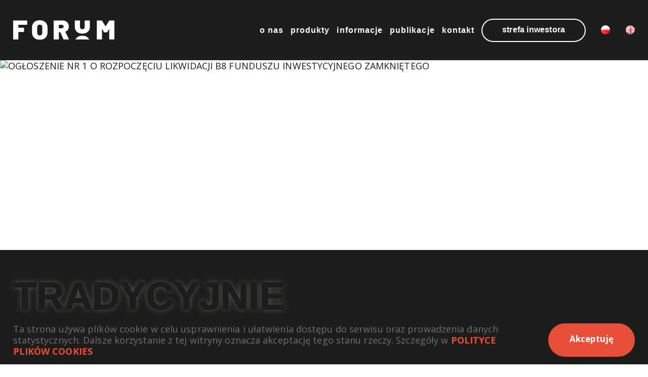

--- FILE ---
content_type: text/html; charset=UTF-8
request_url: https://forumtfi.pl/info/ogloszenie-nr-1-o-rozpoczeciu-likwidacji-b8-funduszu-inwestycyjnego-zamknietego/
body_size: 8684
content:
<!doctype html>
<html lang="pl-PL">
<head>
	<meta charset="UTF-8">
    <meta name="viewport" content="width=device-width, initial-scale=1.0, maximum-scale=1.0, user-scalable=no">
	<meta http-equiv="X-UA-Compatible" content="ie=edge">
	<link rel="profile" href="https://gmpg.org/xfn/11">

    <link rel="apple-touch-icon" sizes="57x57" href="https://forumtfi.pl/wp-content/themes/tfi/favicon/apple-icon-57x57.png">
    <link rel="apple-touch-icon" sizes="60x60" href="https://forumtfi.pl/wp-content/themes/tfi/favicon/apple-icon-60x60.png">
    <link rel="apple-touch-icon" sizes="72x72" href="https://forumtfi.pl/wp-content/themes/tfi/favicon/apple-icon-72x72.png">
    <link rel="apple-touch-icon" sizes="76x76" href="https://forumtfi.pl/wp-content/themes/tfi/favicon/apple-icon-76x76.png">
    <link rel="apple-touch-icon" sizes="114x114" href="https://forumtfi.pl/wp-content/themes/tfi/favicon/apple-icon-114x114.png">
    <link rel="apple-touch-icon" sizes="120x120" href="https://forumtfi.pl/wp-content/themes/tfi/favicon/apple-icon-120x120.png">
    <link rel="apple-touch-icon" sizes="144x144" href="https://forumtfi.pl/wp-content/themes/tfi/favicon/apple-icon-144x144.png">
    <link rel="apple-touch-icon" sizes="152x152" href="https://forumtfi.pl/wp-content/themes/tfi/favicon/apple-icon-152x152.png">
    <link rel="apple-touch-icon" sizes="180x180" href="https://forumtfi.pl/wp-content/themes/tfi/favicon/apple-icon-180x180.png">
    <link rel="icon" type="image/png" sizes="192x192"  href="https://forumtfi.pl/wp-content/themes/tfi/favicon/android-icon-192x192.png">
    <link rel="icon" type="image/png" sizes="32x32" href="https://forumtfi.pl/wp-content/themes/tfi/favicon/favicon-32x32.png">
    <link rel="icon" type="image/png" sizes="96x96" href="https://forumtfi.pl/wp-content/themes/tfi/favicon/favicon-96x96.png">
    <link rel="icon" type="image/png" sizes="16x16" href="https://forumtfi.pl/wp-content/themes/tfi/favicon/favicon-16x16.png">
    <link rel="manifest" href="https://forumtfi.pl/wp-content/themes/tfi/favicon/manifest.json">
    <meta name="msapplication-TileColor" content="#ffffff">
    <meta name="msapplication-TileImage" content="https://forumtfi.pl/wp-content/themes/tfi/favicon/ms-icon-144x144.png">
    <meta name="theme-color" content="#ffffff">
    <link rel="shortcut icon" href="https://forumtfi.pl/wp-content/themes/tfi/favicon/favicon.ico">


	<title>OGŁOSZENIE NR 1 O ROZPOCZĘCIU LIKWIDACJI B8 FUNDUSZU INWESTYCYJNEGO ZAMKNIĘTEGO &#8211; TFI</title>
<meta name='robots' content='max-image-preview:large' />

<!-- Google Tag Manager for WordPress by gtm4wp.com -->
<script data-cfasync="false" data-pagespeed-no-defer>
	var gtm4wp_datalayer_name = "dataLayer";
	var dataLayer = dataLayer || [];
</script>
<!-- End Google Tag Manager for WordPress by gtm4wp.com --><link rel='dns-prefetch' href='//www.google.com' />
<link rel='dns-prefetch' href='//cdnjs.cloudflare.com' />
<link rel='dns-prefetch' href='//maps.googleapis.com' />
<link rel='dns-prefetch' href='//fonts.googleapis.com' />
<link rel='dns-prefetch' href='//unpkg.com' />
<link rel="alternate" type="application/rss+xml" title="TFI &raquo; Kanał z wpisami" href="https://forumtfi.pl/feed/" />
<link rel="alternate" type="application/rss+xml" title="TFI &raquo; Kanał z komentarzami" href="https://forumtfi.pl/comments/feed/" />
<script type="text/javascript">
window._wpemojiSettings = {"baseUrl":"https:\/\/s.w.org\/images\/core\/emoji\/14.0.0\/72x72\/","ext":".png","svgUrl":"https:\/\/s.w.org\/images\/core\/emoji\/14.0.0\/svg\/","svgExt":".svg","source":{"concatemoji":"https:\/\/forumtfi.pl\/wp-includes\/js\/wp-emoji-release.min.js?ver=6.1.9"}};
/*! This file is auto-generated */
!function(e,a,t){var n,r,o,i=a.createElement("canvas"),p=i.getContext&&i.getContext("2d");function s(e,t){var a=String.fromCharCode,e=(p.clearRect(0,0,i.width,i.height),p.fillText(a.apply(this,e),0,0),i.toDataURL());return p.clearRect(0,0,i.width,i.height),p.fillText(a.apply(this,t),0,0),e===i.toDataURL()}function c(e){var t=a.createElement("script");t.src=e,t.defer=t.type="text/javascript",a.getElementsByTagName("head")[0].appendChild(t)}for(o=Array("flag","emoji"),t.supports={everything:!0,everythingExceptFlag:!0},r=0;r<o.length;r++)t.supports[o[r]]=function(e){if(p&&p.fillText)switch(p.textBaseline="top",p.font="600 32px Arial",e){case"flag":return s([127987,65039,8205,9895,65039],[127987,65039,8203,9895,65039])?!1:!s([55356,56826,55356,56819],[55356,56826,8203,55356,56819])&&!s([55356,57332,56128,56423,56128,56418,56128,56421,56128,56430,56128,56423,56128,56447],[55356,57332,8203,56128,56423,8203,56128,56418,8203,56128,56421,8203,56128,56430,8203,56128,56423,8203,56128,56447]);case"emoji":return!s([129777,127995,8205,129778,127999],[129777,127995,8203,129778,127999])}return!1}(o[r]),t.supports.everything=t.supports.everything&&t.supports[o[r]],"flag"!==o[r]&&(t.supports.everythingExceptFlag=t.supports.everythingExceptFlag&&t.supports[o[r]]);t.supports.everythingExceptFlag=t.supports.everythingExceptFlag&&!t.supports.flag,t.DOMReady=!1,t.readyCallback=function(){t.DOMReady=!0},t.supports.everything||(n=function(){t.readyCallback()},a.addEventListener?(a.addEventListener("DOMContentLoaded",n,!1),e.addEventListener("load",n,!1)):(e.attachEvent("onload",n),a.attachEvent("onreadystatechange",function(){"complete"===a.readyState&&t.readyCallback()})),(e=t.source||{}).concatemoji?c(e.concatemoji):e.wpemoji&&e.twemoji&&(c(e.twemoji),c(e.wpemoji)))}(window,document,window._wpemojiSettings);
</script>
<style type="text/css">
img.wp-smiley,
img.emoji {
	display: inline !important;
	border: none !important;
	box-shadow: none !important;
	height: 1em !important;
	width: 1em !important;
	margin: 0 0.07em !important;
	vertical-align: -0.1em !important;
	background: none !important;
	padding: 0 !important;
}
</style>
	<link rel='stylesheet' id='wp-block-library-css' href='https://forumtfi.pl/wp-includes/css/dist/block-library/style.min.css?ver=6.1.9' type='text/css' media='all' />
<link rel='stylesheet' id='classic-theme-styles-css' href='https://forumtfi.pl/wp-includes/css/classic-themes.min.css?ver=1' type='text/css' media='all' />
<style id='global-styles-inline-css' type='text/css'>
body{--wp--preset--color--black: #000000;--wp--preset--color--cyan-bluish-gray: #abb8c3;--wp--preset--color--white: #fff;--wp--preset--color--pale-pink: #f78da7;--wp--preset--color--vivid-red: #cf2e2e;--wp--preset--color--luminous-vivid-orange: #ff6900;--wp--preset--color--luminous-vivid-amber: #fcb900;--wp--preset--color--light-green-cyan: #7bdcb5;--wp--preset--color--vivid-green-cyan: #00d084;--wp--preset--color--pale-cyan-blue: #8ed1fc;--wp--preset--color--vivid-cyan-blue: #0693e3;--wp--preset--color--vivid-purple: #9b51e0;--wp--preset--color--gray: #eee;--wp--preset--color--dark-gray: #1D1D1B;--wp--preset--color--red: #E94E39;--wp--preset--color--green: #088C7F;--wp--preset--gradient--vivid-cyan-blue-to-vivid-purple: linear-gradient(135deg,rgba(6,147,227,1) 0%,rgb(155,81,224) 100%);--wp--preset--gradient--light-green-cyan-to-vivid-green-cyan: linear-gradient(135deg,rgb(122,220,180) 0%,rgb(0,208,130) 100%);--wp--preset--gradient--luminous-vivid-amber-to-luminous-vivid-orange: linear-gradient(135deg,rgba(252,185,0,1) 0%,rgba(255,105,0,1) 100%);--wp--preset--gradient--luminous-vivid-orange-to-vivid-red: linear-gradient(135deg,rgba(255,105,0,1) 0%,rgb(207,46,46) 100%);--wp--preset--gradient--very-light-gray-to-cyan-bluish-gray: linear-gradient(135deg,rgb(238,238,238) 0%,rgb(169,184,195) 100%);--wp--preset--gradient--cool-to-warm-spectrum: linear-gradient(135deg,rgb(74,234,220) 0%,rgb(151,120,209) 20%,rgb(207,42,186) 40%,rgb(238,44,130) 60%,rgb(251,105,98) 80%,rgb(254,248,76) 100%);--wp--preset--gradient--blush-light-purple: linear-gradient(135deg,rgb(255,206,236) 0%,rgb(152,150,240) 100%);--wp--preset--gradient--blush-bordeaux: linear-gradient(135deg,rgb(254,205,165) 0%,rgb(254,45,45) 50%,rgb(107,0,62) 100%);--wp--preset--gradient--luminous-dusk: linear-gradient(135deg,rgb(255,203,112) 0%,rgb(199,81,192) 50%,rgb(65,88,208) 100%);--wp--preset--gradient--pale-ocean: linear-gradient(135deg,rgb(255,245,203) 0%,rgb(182,227,212) 50%,rgb(51,167,181) 100%);--wp--preset--gradient--electric-grass: linear-gradient(135deg,rgb(202,248,128) 0%,rgb(113,206,126) 100%);--wp--preset--gradient--midnight: linear-gradient(135deg,rgb(2,3,129) 0%,rgb(40,116,252) 100%);--wp--preset--duotone--dark-grayscale: url('#wp-duotone-dark-grayscale');--wp--preset--duotone--grayscale: url('#wp-duotone-grayscale');--wp--preset--duotone--purple-yellow: url('#wp-duotone-purple-yellow');--wp--preset--duotone--blue-red: url('#wp-duotone-blue-red');--wp--preset--duotone--midnight: url('#wp-duotone-midnight');--wp--preset--duotone--magenta-yellow: url('#wp-duotone-magenta-yellow');--wp--preset--duotone--purple-green: url('#wp-duotone-purple-green');--wp--preset--duotone--blue-orange: url('#wp-duotone-blue-orange');--wp--preset--font-size--small: 13px;--wp--preset--font-size--medium: 20px;--wp--preset--font-size--large: 36px;--wp--preset--font-size--x-large: 42px;--wp--preset--spacing--20: 0.44rem;--wp--preset--spacing--30: 0.67rem;--wp--preset--spacing--40: 1rem;--wp--preset--spacing--50: 1.5rem;--wp--preset--spacing--60: 2.25rem;--wp--preset--spacing--70: 3.38rem;--wp--preset--spacing--80: 5.06rem;}:where(.is-layout-flex){gap: 0.5em;}body .is-layout-flow > .alignleft{float: left;margin-inline-start: 0;margin-inline-end: 2em;}body .is-layout-flow > .alignright{float: right;margin-inline-start: 2em;margin-inline-end: 0;}body .is-layout-flow > .aligncenter{margin-left: auto !important;margin-right: auto !important;}body .is-layout-constrained > .alignleft{float: left;margin-inline-start: 0;margin-inline-end: 2em;}body .is-layout-constrained > .alignright{float: right;margin-inline-start: 2em;margin-inline-end: 0;}body .is-layout-constrained > .aligncenter{margin-left: auto !important;margin-right: auto !important;}body .is-layout-constrained > :where(:not(.alignleft):not(.alignright):not(.alignfull)){max-width: var(--wp--style--global--content-size);margin-left: auto !important;margin-right: auto !important;}body .is-layout-constrained > .alignwide{max-width: var(--wp--style--global--wide-size);}body .is-layout-flex{display: flex;}body .is-layout-flex{flex-wrap: wrap;align-items: center;}body .is-layout-flex > *{margin: 0;}:where(.wp-block-columns.is-layout-flex){gap: 2em;}.has-black-color{color: var(--wp--preset--color--black) !important;}.has-cyan-bluish-gray-color{color: var(--wp--preset--color--cyan-bluish-gray) !important;}.has-white-color{color: var(--wp--preset--color--white) !important;}.has-pale-pink-color{color: var(--wp--preset--color--pale-pink) !important;}.has-vivid-red-color{color: var(--wp--preset--color--vivid-red) !important;}.has-luminous-vivid-orange-color{color: var(--wp--preset--color--luminous-vivid-orange) !important;}.has-luminous-vivid-amber-color{color: var(--wp--preset--color--luminous-vivid-amber) !important;}.has-light-green-cyan-color{color: var(--wp--preset--color--light-green-cyan) !important;}.has-vivid-green-cyan-color{color: var(--wp--preset--color--vivid-green-cyan) !important;}.has-pale-cyan-blue-color{color: var(--wp--preset--color--pale-cyan-blue) !important;}.has-vivid-cyan-blue-color{color: var(--wp--preset--color--vivid-cyan-blue) !important;}.has-vivid-purple-color{color: var(--wp--preset--color--vivid-purple) !important;}.has-black-background-color{background-color: var(--wp--preset--color--black) !important;}.has-cyan-bluish-gray-background-color{background-color: var(--wp--preset--color--cyan-bluish-gray) !important;}.has-white-background-color{background-color: var(--wp--preset--color--white) !important;}.has-pale-pink-background-color{background-color: var(--wp--preset--color--pale-pink) !important;}.has-vivid-red-background-color{background-color: var(--wp--preset--color--vivid-red) !important;}.has-luminous-vivid-orange-background-color{background-color: var(--wp--preset--color--luminous-vivid-orange) !important;}.has-luminous-vivid-amber-background-color{background-color: var(--wp--preset--color--luminous-vivid-amber) !important;}.has-light-green-cyan-background-color{background-color: var(--wp--preset--color--light-green-cyan) !important;}.has-vivid-green-cyan-background-color{background-color: var(--wp--preset--color--vivid-green-cyan) !important;}.has-pale-cyan-blue-background-color{background-color: var(--wp--preset--color--pale-cyan-blue) !important;}.has-vivid-cyan-blue-background-color{background-color: var(--wp--preset--color--vivid-cyan-blue) !important;}.has-vivid-purple-background-color{background-color: var(--wp--preset--color--vivid-purple) !important;}.has-black-border-color{border-color: var(--wp--preset--color--black) !important;}.has-cyan-bluish-gray-border-color{border-color: var(--wp--preset--color--cyan-bluish-gray) !important;}.has-white-border-color{border-color: var(--wp--preset--color--white) !important;}.has-pale-pink-border-color{border-color: var(--wp--preset--color--pale-pink) !important;}.has-vivid-red-border-color{border-color: var(--wp--preset--color--vivid-red) !important;}.has-luminous-vivid-orange-border-color{border-color: var(--wp--preset--color--luminous-vivid-orange) !important;}.has-luminous-vivid-amber-border-color{border-color: var(--wp--preset--color--luminous-vivid-amber) !important;}.has-light-green-cyan-border-color{border-color: var(--wp--preset--color--light-green-cyan) !important;}.has-vivid-green-cyan-border-color{border-color: var(--wp--preset--color--vivid-green-cyan) !important;}.has-pale-cyan-blue-border-color{border-color: var(--wp--preset--color--pale-cyan-blue) !important;}.has-vivid-cyan-blue-border-color{border-color: var(--wp--preset--color--vivid-cyan-blue) !important;}.has-vivid-purple-border-color{border-color: var(--wp--preset--color--vivid-purple) !important;}.has-vivid-cyan-blue-to-vivid-purple-gradient-background{background: var(--wp--preset--gradient--vivid-cyan-blue-to-vivid-purple) !important;}.has-light-green-cyan-to-vivid-green-cyan-gradient-background{background: var(--wp--preset--gradient--light-green-cyan-to-vivid-green-cyan) !important;}.has-luminous-vivid-amber-to-luminous-vivid-orange-gradient-background{background: var(--wp--preset--gradient--luminous-vivid-amber-to-luminous-vivid-orange) !important;}.has-luminous-vivid-orange-to-vivid-red-gradient-background{background: var(--wp--preset--gradient--luminous-vivid-orange-to-vivid-red) !important;}.has-very-light-gray-to-cyan-bluish-gray-gradient-background{background: var(--wp--preset--gradient--very-light-gray-to-cyan-bluish-gray) !important;}.has-cool-to-warm-spectrum-gradient-background{background: var(--wp--preset--gradient--cool-to-warm-spectrum) !important;}.has-blush-light-purple-gradient-background{background: var(--wp--preset--gradient--blush-light-purple) !important;}.has-blush-bordeaux-gradient-background{background: var(--wp--preset--gradient--blush-bordeaux) !important;}.has-luminous-dusk-gradient-background{background: var(--wp--preset--gradient--luminous-dusk) !important;}.has-pale-ocean-gradient-background{background: var(--wp--preset--gradient--pale-ocean) !important;}.has-electric-grass-gradient-background{background: var(--wp--preset--gradient--electric-grass) !important;}.has-midnight-gradient-background{background: var(--wp--preset--gradient--midnight) !important;}.has-small-font-size{font-size: var(--wp--preset--font-size--small) !important;}.has-medium-font-size{font-size: var(--wp--preset--font-size--medium) !important;}.has-large-font-size{font-size: var(--wp--preset--font-size--large) !important;}.has-x-large-font-size{font-size: var(--wp--preset--font-size--x-large) !important;}
.wp-block-navigation a:where(:not(.wp-element-button)){color: inherit;}
:where(.wp-block-columns.is-layout-flex){gap: 2em;}
.wp-block-pullquote{font-size: 1.5em;line-height: 1.6;}
</style>
<link rel='stylesheet' id='contact-form-7-css' href='https://forumtfi.pl/wp-content/plugins/contact-form-7/includes/css/styles.css?ver=5.3' type='text/css' media='all' />
<link rel='stylesheet' id='tfi-style-css' href='https://forumtfi.pl/wp-content/themes/tfi/style.css?ver=6.1.9' type='text/css' media='all' />
<link rel='stylesheet' id='fonts-css' href='https://fonts.googleapis.com/css2?family=Open+Sans%3Awght%40300%3B400%3B700&#038;display=swap&#038;ver=6.1.9' type='text/css' media='all' />
<link rel='stylesheet' id='aos-styles-css' href='https://unpkg.com/aos@2.3.1/dist/aos.css?ver=6.1.9' type='text/css' media='all' />
<link rel='stylesheet' id='main-styles-css' href='https://forumtfi.pl/wp-content/themes/tfi/dist/css/style.css?ver=6.1.9' type='text/css' media='all' />
<link rel='stylesheet' id='colorbox-styles-css' href='https://forumtfi.pl/wp-content/themes/tfi/vendor/colorbox.css?ver=6.1.9' type='text/css' media='all' />
<script type='text/javascript' src='https://forumtfi.pl/wp-includes/js/jquery/jquery.min.js?ver=3.6.1' id='jquery-core-js'></script>
<script type='text/javascript' src='https://forumtfi.pl/wp-includes/js/jquery/jquery-migrate.min.js?ver=3.3.2' id='jquery-migrate-js'></script>
<script type='text/javascript' src='https://maps.googleapis.com/maps/api/js?key=AIzaSyBcHyyBLwxEJCwK2eCwXbs28pwTarGAPV0&#038;ver=6.1.9' id='google-map-js'></script>
<link rel="https://api.w.org/" href="https://forumtfi.pl/wp-json/" /><link rel="alternate" type="application/json" href="https://forumtfi.pl/wp-json/wp/v2/info/2517" /><link rel="EditURI" type="application/rsd+xml" title="RSD" href="https://forumtfi.pl/xmlrpc.php?rsd" />
<link rel="wlwmanifest" type="application/wlwmanifest+xml" href="https://forumtfi.pl/wp-includes/wlwmanifest.xml" />
<meta name="generator" content="WordPress 6.1.9" />
<link rel="canonical" href="https://forumtfi.pl/info/ogloszenie-nr-1-o-rozpoczeciu-likwidacji-b8-funduszu-inwestycyjnego-zamknietego/" />
<link rel='shortlink' href='https://forumtfi.pl/?p=2517' />
<link rel="alternate" type="application/json+oembed" href="https://forumtfi.pl/wp-json/oembed/1.0/embed?url=https%3A%2F%2Fforumtfi.pl%2Finfo%2Fogloszenie-nr-1-o-rozpoczeciu-likwidacji-b8-funduszu-inwestycyjnego-zamknietego%2F" />
<link rel="alternate" type="text/xml+oembed" href="https://forumtfi.pl/wp-json/oembed/1.0/embed?url=https%3A%2F%2Fforumtfi.pl%2Finfo%2Fogloszenie-nr-1-o-rozpoczeciu-likwidacji-b8-funduszu-inwestycyjnego-zamknietego%2F&#038;format=xml" />

<!-- Google Tag Manager for WordPress by gtm4wp.com -->
<!-- GTM Container placement set to automatic -->
<script data-cfasync="false" data-pagespeed-no-defer type="text/javascript">
	var dataLayer_content = {"pagePostType":"info","pagePostType2":"single-info","pagePostAuthor":"iwona"};
	dataLayer.push( dataLayer_content );
</script>
<script data-cfasync="false">
(function(w,d,s,l,i){w[l]=w[l]||[];w[l].push({'gtm.start':
new Date().getTime(),event:'gtm.js'});var f=d.getElementsByTagName(s)[0],
j=d.createElement(s),dl=l!='dataLayer'?'&l='+l:'';j.async=true;j.src=
'//www.googletagmanager.com/gtm.'+'js?id='+i+dl;f.parentNode.insertBefore(j,f);
})(window,document,'script','dataLayer','GTM-KTJ9TQR');
</script>
<!-- End Google Tag Manager -->
<!-- End Google Tag Manager for WordPress by gtm4wp.com --></head>

<body class="info-template-default single single-info postid-2517" ontouchstart>
<div class="siteContainer">
    <div class="topBar">
    <div id="site-navigation" class="main-navigation">
        <div class="logoContainer">
            <a href="https://forumtfi.pl">
                <img src="https://forumtfi.pl/wp-content/themes/tfi/dist/img/logo.svg" alt="        " class="logo">
            </a>
        </div>
        <button class="menu-toggle hamburger hamburger--squeeze" type="button">
            <span class="hamburger-box">
                <span class="hamburger-inner"></span>
            </span>
        </button>
        <nav class="mainMenuWrapper">
            <div class="mainMenuContainer"><ul id="menu-menu-glowne" class="menu"><li id="menu-item-1986" class="menu-item menu-item-type-post_type menu-item-object-page menu-item-1986"><a href="https://forumtfi.pl/o-nas/">O nas</a></li>
<li id="menu-item-5570" class="menu-item menu-item-type-post_type menu-item-object-page menu-item-has-children menu-item-5570"><a href="https://forumtfi.pl/produkty/">Produkty</a>
<ul class="sub-menu">
	<li id="menu-item-2034" class="menu-item menu-item-type-post_type menu-item-object-page menu-item-2034"><a href="https://forumtfi.pl/produkty/fundusze-dedykowane/">Fundusze Dedykowane</a></li>
	<li id="menu-item-2236" class="menu-item menu-item-type-post_type menu-item-object-page menu-item-2236"><a href="https://forumtfi.pl/produkty/fundusze-sekurytyzacyjne/">Fundusze Wierzytelności</a></li>
	<li id="menu-item-2320" class="menu-item menu-item-type-post_type menu-item-object-page menu-item-2320"><a href="https://forumtfi.pl/produkty/fundusze-alternatywne/">Fundusze Alternatywne</a></li>
</ul>
</li>
<li id="menu-item-5430" class="menu-item menu-item-type-custom menu-item-object-custom menu-item-has-children menu-item-5430"><a href="#">Informacje</a>
<ul class="sub-menu">
	<li id="menu-item-1968" class="menu-item menu-item-type-post_type menu-item-object-page menu-item-1968"><a href="https://forumtfi.pl/informacje/">Informacje Publiczne</a></li>
	<li id="menu-item-2340" class="menu-item menu-item-type-post_type menu-item-object-page menu-item-2340"><a href="https://forumtfi.pl/informacje/csr/">CSR</a></li>
	<li id="menu-item-5748" class="menu-item menu-item-type-post_type menu-item-object-page menu-item-5748"><a href="https://forumtfi.pl/informacje/zrownowazony-rozwoj/">Zrównoważony Rozwój</a></li>
	<li id="menu-item-2344" class="menu-item menu-item-type-post_type menu-item-object-page menu-item-2344"><a href="https://forumtfi.pl/informacje/lad-korporacyjny/">Ład korporacyjny</a></li>
	<li id="menu-item-6424" class="menu-item menu-item-type-post_type menu-item-object-page menu-item-6424"><a href="https://forumtfi.pl/informacje/kariera-2/">Kariera</a></li>
	<li id="menu-item-3167" class="menu-item menu-item-type-post_type menu-item-object-page menu-item-3167"><a href="https://forumtfi.pl/informacje/rodo/">RODO</a></li>
	<li id="menu-item-6819" class="menu-item menu-item-type-post_type menu-item-object-page menu-item-6819"><a href="https://forumtfi.pl/informacje/sygnalisci/">Sygnaliści</a></li>
	<li id="menu-item-3218" class="menu-item menu-item-type-post_type menu-item-object-page menu-item-3218"><a href="https://forumtfi.pl/informacje/informacje-dla-akcjonariuszy/">Informacje dla Akcjonariuszy</a></li>
	<li id="menu-item-6998" class="menu-item menu-item-type-post_type menu-item-object-page menu-item-6998"><a href="https://forumtfi.pl/oferty-marketingowe/">Oferty marketingowe</a></li>
</ul>
</li>
<li id="menu-item-33" class="menu-item menu-item-type-post_type menu-item-object-page menu-item-33"><a href="https://forumtfi.pl/artykuly/">Publikacje</a></li>
<li id="menu-item-2854" class="menu-item menu-item-type-post_type menu-item-object-page menu-item-2854"><a href="https://forumtfi.pl/kontakt/">Kontakt</a></li>
<li id="menu-item-5421" class="item-special menu-item menu-item-type-custom menu-item-object-custom menu-item-5421"><a href="https://strefa.forumtfi.pl/logowanie">Strefa inwestora</a></li>
</ul></div>
            <div class="langSwitcher">
                	<li class="lang-item lang-item-2 lang-item-pl current-lang lang-item-first"><a  lang="pl-PL" hreflang="pl-PL" href="https://forumtfi.pl/info/ogloszenie-nr-1-o-rozpoczeciu-likwidacji-b8-funduszu-inwestycyjnego-zamknietego/"><img src="[data-uri]" alt="Polski" width="16" height="11" style="width: 16px; height: 11px;" /></a></li>
	<li class="lang-item lang-item-5 lang-item-en no-translation"><a  lang="en-GB" hreflang="en-GB" href="https://forumtfi.pl/en/"><img src="[data-uri]" alt="English" width="16" height="11" style="width: 16px; height: 11px;" /></a></li>
            </div>
        </nav>
    </div>
</div>
    <div class="menu-spacer">
                                <div class="article-header">
                <img src="" alt="OGŁOSZENIE NR 1 O ROZPOCZĘCIU LIKWIDACJI B8 FUNDUSZU INWESTYCYJNEGO ZAMKNIĘTEGO">
                <div class="container">
                    <h1 class="h1">OGŁOSZENIE NR 1 O ROZPOCZĘCIU LIKWIDACJI B8 FUNDUSZU INWESTYCYJNEGO ZAMKNIĘTEGO</h1>
                </div>
            </div>
            <div class="container no-padding-top article-container">
                <article class="article-content">
                    <div class="article-content-inner">
                                            </div>
                </article>
                <!-- <sidebar class="article-sidebar">
                    <h2 class="h1">recommended</h2>
                                                                <div class="side-news">
                            <a href="https://forumtfi.pl/konieczna-pomoc-dla-emitentow-obligacji-korporacyjnych/" class="title">Konieczna pomoc dla emitentów obligacji korporacyjnych</a>
                            <p class="news-excerpt">Polscy emitenci obligacji apelują do rządu o podjęcie – wzorem innych krajów – pilnej interwencji na rynku obligacji korporacyjnych. Brak skoordynowanej pomocy, skierowanej do emitentów i równocześnie do ogółu inwestorów,</p>
                            <a href="https://forumtfi.pl/konieczna-pomoc-dla-emitentow-obligacji-korporacyjnych/" class="btn btn-red">read more</a>
                        </div>
                                            <div class="side-news">
                            <a href="https://forumtfi.pl/fundusze-nieruchomosciowe-forum-tfi-realizuja-planowane-zyski/" class="title">Fundusze nieruchomościowe Forum TFI realizują planowane zyski</a>
                            <p class="news-excerpt">Rynek produktów finansowych oferowanych przez polskie towarzystwa funduszy inwestycyjnych jest pełen pułapek, a inwestowanie na nim to często źródło niepewności. Jednak nawet na tak trudnym rynku istnieją produkty dające inwestorom</p>
                            <a href="https://forumtfi.pl/fundusze-nieruchomosciowe-forum-tfi-realizuja-planowane-zyski/" class="btn btn-red">read more</a>
                        </div>
                                            <div class="side-news">
                            <a href="https://forumtfi.pl/co-to-jest-fundusz-inwestycyjny-poznaj-rodzaje-funduszy-i-ich-role-na-rynku-kapitalowym/" class="title">Co to jest fundusz inwestycyjny? Poznaj rodzaje funduszy i ich rolę na rynku kapitałowym!</a>
                            <p class="news-excerpt">Fundusze inwestycyjne to środki zbiorowego inwestowania, które są tworzone i zarządzane przez profesjonalne Towarzystwa Funduszy Inwestycyjnych (TFI). Te instrumenty rynku mogą służyć nie tylko pomnażaniu kapitału, ale i stanowić formę</p>
                            <a href="https://forumtfi.pl/co-to-jest-fundusz-inwestycyjny-poznaj-rodzaje-funduszy-i-ich-role-na-rynku-kapitalowym/" class="btn btn-red">read more</a>
                        </div>
                                                        </sidebar> -->
            </div>
            </div>



<footer class="footer">
    <div class="container footer__title">
        <h2>Tradycyjnie <br>łamiemy <br>schematy</h2>
    </div>

    <div class="container footer__wrapper">
        <div class="footer__logo">
            <img src="https://forumtfi.pl/wp-content/themes/tfi/dist/img/logo.svg" alt="TFI" class="logo">
        </div>

        <div class="footer__social">
            <p>Dołącz do naszych mediów społecznościowych</p>
            <a href="https://www.linkedin.com/company/forum-tfi-s-a-/" target="_blank">
                <svg xmlns="http://www.w3.org/2000/svg" width="52.727" height="52.727" viewBox="0 0 52.727 52.727">
  <g id="icon_linkedin" transform="translate(-164 -42.276)">
    <path id="Path_4597" data-name="Path 4597" d="M190.363,42.276a26.363,26.363,0,1,0,26.363,26.363,26.366,26.366,0,0,0-26.363-26.363ZM182.7,82.13h-6.421V62.813H182.7Zm-3.21-21.955h-.042a3.668,3.668,0,1,1,.042,0ZM205.854,82.13h-6.42V71.8c0-2.6-.93-4.368-3.253-4.368a3.515,3.515,0,0,0-3.294,2.348,4.4,4.4,0,0,0-.211,1.567V82.13h-6.42s.084-17.5,0-19.317h6.42v2.735a6.374,6.374,0,0,1,5.786-3.188c4.224,0,7.392,2.761,7.392,8.694Zm0,0" fill="#e94e39"/>
  </g>
</svg>
            </a>
        </div>

        <div class="footer__contact">
            <section id="text-2" class="widget widget_text"><h3 class="widget-title">Kontakt</h3>			<div class="textwidget"><p>30-347 Kraków<br />
ul. Wadowicka 3c<br />
Tel.: <a href="tel:+48124295593">+48 12 429 55 93</a> lub <a href="tel:+48124299009">+48 12 429 90 09</a></p>
<p><a href="mailto:info@forumtfi.pl">info@forumtfi.pl</a></p>
<p>www.forumtfi.pl</p>
<p><a href="https://forumtfi.pl/informacje/nota-prawna/">Nota prawna</a></p>
<p><a href="https://forumtfi.pl/informacje/rodo/">RODO</a></p>
</div>
		</section>        </div>

        <div class="icon icon-arrow-top" id="toTop"><svg xmlns="http://www.w3.org/2000/svg" width="50" height="50" viewBox="0 0 50 50"><g transform="translate(50 50) rotate(180)"><g fill="#fff" stroke="#fff" stroke-width="2"><circle cx="25" cy="25" r="25" stroke="none"/><circle cx="25" cy="25" r="24" fill="none"/></g><path d="M9,0,7.364,1.636l6.195,6.195H0v2.338H13.558L7.364,16.364,9,18l9-9Z" transform="translate(16 34) rotate(-90)"/></g></svg></div>
    </div>

</footer>

<div class="cookieInfo">
    <div class="container">
        <p>Ta strona używa plików cookie w celu usprawnienia i ułatwienia dostępu do serwisu oraz prowadzenia danych statystycznych. Dalsze korzystanie z tej witryny
oznacza akceptację tego stanu rzeczy. Szczegóły w  <a href="/COOKIES.pdf"> polityce plików cookies </a></p>
        <a href="#" id="close-cookies" class="btn btn-red">Akceptuję</a>
    </div>
</div>

<script src="https://unpkg.com/aos@3.0.0-beta.6/dist/aos.js"></script>
<script type='text/javascript' id='contact-form-7-js-extra'>
/* <![CDATA[ */
var wpcf7 = {"apiSettings":{"root":"https:\/\/forumtfi.pl\/wp-json\/contact-form-7\/v1","namespace":"contact-form-7\/v1"}};
/* ]]> */
</script>
<script type='text/javascript' src='https://forumtfi.pl/wp-content/plugins/contact-form-7/includes/js/scripts.js?ver=5.3' id='contact-form-7-js'></script>
<script type='text/javascript' src='https://www.google.com/recaptcha/api.js?render=6LdRS1odAAAAADmwtwUDoYhskDc2x0ksDHx1xzxi&#038;ver=3.0' id='google-recaptcha-js'></script>
<script type='text/javascript' id='wpcf7-recaptcha-js-extra'>
/* <![CDATA[ */
var wpcf7_recaptcha = {"sitekey":"6LdRS1odAAAAADmwtwUDoYhskDc2x0ksDHx1xzxi","actions":{"homepage":"homepage","contactform":"contactform"}};
/* ]]> */
</script>
<script type='text/javascript' src='https://forumtfi.pl/wp-content/plugins/contact-form-7/modules/recaptcha/script.js?ver=5.3' id='wpcf7-recaptcha-js'></script>
<script type='text/javascript' src='https://forumtfi.pl/wp-content/plugins/duracelltomi-google-tag-manager/js/gtm4wp-contact-form-7-tracker.js?ver=1.16.2' id='gtm4wp-contact-form-7-tracker-js'></script>
<script type='text/javascript' src='https://forumtfi.pl/wp-content/plugins/duracelltomi-google-tag-manager/js/gtm4wp-form-move-tracker.js?ver=1.16.2' id='gtm4wp-form-move-tracker-js'></script>
<script type='text/javascript' src='https://forumtfi.pl/wp-content/themes/tfi/js/navigation.js?ver=20151215' id='tfi-navigation-js'></script>
<script type='text/javascript' src='https://forumtfi.pl/wp-content/themes/tfi/js/skip-link-focus-fix.js?ver=20151215' id='tfi-skip-link-focus-fix-js'></script>
<script type='text/javascript' src='https://cdnjs.cloudflare.com/ajax/libs/tiny-slider/2.9.1/min/tiny-slider.js?ver=20151215' id='tinySlider-js'></script>
<script type='text/javascript' id='main-js-js-extra'>
/* <![CDATA[ */
var php = {"directory":"https:\/\/forumtfi.pl\/wp-content\/themes\/tfi","is_logged":"0"};
/* ]]> */
</script>
<script type='text/javascript' src='https://forumtfi.pl/wp-content/themes/tfi/dist/js/main.js?ver=20151215' id='main-js-js'></script>
</div>
</body>
</html>


--- FILE ---
content_type: text/html; charset=utf-8
request_url: https://www.google.com/recaptcha/api2/anchor?ar=1&k=6LdRS1odAAAAADmwtwUDoYhskDc2x0ksDHx1xzxi&co=aHR0cHM6Ly9mb3J1bXRmaS5wbDo0NDM.&hl=en&v=N67nZn4AqZkNcbeMu4prBgzg&size=invisible&anchor-ms=20000&execute-ms=30000&cb=b6qf3i71ahkr
body_size: 49637
content:
<!DOCTYPE HTML><html dir="ltr" lang="en"><head><meta http-equiv="Content-Type" content="text/html; charset=UTF-8">
<meta http-equiv="X-UA-Compatible" content="IE=edge">
<title>reCAPTCHA</title>
<style type="text/css">
/* cyrillic-ext */
@font-face {
  font-family: 'Roboto';
  font-style: normal;
  font-weight: 400;
  font-stretch: 100%;
  src: url(//fonts.gstatic.com/s/roboto/v48/KFO7CnqEu92Fr1ME7kSn66aGLdTylUAMa3GUBHMdazTgWw.woff2) format('woff2');
  unicode-range: U+0460-052F, U+1C80-1C8A, U+20B4, U+2DE0-2DFF, U+A640-A69F, U+FE2E-FE2F;
}
/* cyrillic */
@font-face {
  font-family: 'Roboto';
  font-style: normal;
  font-weight: 400;
  font-stretch: 100%;
  src: url(//fonts.gstatic.com/s/roboto/v48/KFO7CnqEu92Fr1ME7kSn66aGLdTylUAMa3iUBHMdazTgWw.woff2) format('woff2');
  unicode-range: U+0301, U+0400-045F, U+0490-0491, U+04B0-04B1, U+2116;
}
/* greek-ext */
@font-face {
  font-family: 'Roboto';
  font-style: normal;
  font-weight: 400;
  font-stretch: 100%;
  src: url(//fonts.gstatic.com/s/roboto/v48/KFO7CnqEu92Fr1ME7kSn66aGLdTylUAMa3CUBHMdazTgWw.woff2) format('woff2');
  unicode-range: U+1F00-1FFF;
}
/* greek */
@font-face {
  font-family: 'Roboto';
  font-style: normal;
  font-weight: 400;
  font-stretch: 100%;
  src: url(//fonts.gstatic.com/s/roboto/v48/KFO7CnqEu92Fr1ME7kSn66aGLdTylUAMa3-UBHMdazTgWw.woff2) format('woff2');
  unicode-range: U+0370-0377, U+037A-037F, U+0384-038A, U+038C, U+038E-03A1, U+03A3-03FF;
}
/* math */
@font-face {
  font-family: 'Roboto';
  font-style: normal;
  font-weight: 400;
  font-stretch: 100%;
  src: url(//fonts.gstatic.com/s/roboto/v48/KFO7CnqEu92Fr1ME7kSn66aGLdTylUAMawCUBHMdazTgWw.woff2) format('woff2');
  unicode-range: U+0302-0303, U+0305, U+0307-0308, U+0310, U+0312, U+0315, U+031A, U+0326-0327, U+032C, U+032F-0330, U+0332-0333, U+0338, U+033A, U+0346, U+034D, U+0391-03A1, U+03A3-03A9, U+03B1-03C9, U+03D1, U+03D5-03D6, U+03F0-03F1, U+03F4-03F5, U+2016-2017, U+2034-2038, U+203C, U+2040, U+2043, U+2047, U+2050, U+2057, U+205F, U+2070-2071, U+2074-208E, U+2090-209C, U+20D0-20DC, U+20E1, U+20E5-20EF, U+2100-2112, U+2114-2115, U+2117-2121, U+2123-214F, U+2190, U+2192, U+2194-21AE, U+21B0-21E5, U+21F1-21F2, U+21F4-2211, U+2213-2214, U+2216-22FF, U+2308-230B, U+2310, U+2319, U+231C-2321, U+2336-237A, U+237C, U+2395, U+239B-23B7, U+23D0, U+23DC-23E1, U+2474-2475, U+25AF, U+25B3, U+25B7, U+25BD, U+25C1, U+25CA, U+25CC, U+25FB, U+266D-266F, U+27C0-27FF, U+2900-2AFF, U+2B0E-2B11, U+2B30-2B4C, U+2BFE, U+3030, U+FF5B, U+FF5D, U+1D400-1D7FF, U+1EE00-1EEFF;
}
/* symbols */
@font-face {
  font-family: 'Roboto';
  font-style: normal;
  font-weight: 400;
  font-stretch: 100%;
  src: url(//fonts.gstatic.com/s/roboto/v48/KFO7CnqEu92Fr1ME7kSn66aGLdTylUAMaxKUBHMdazTgWw.woff2) format('woff2');
  unicode-range: U+0001-000C, U+000E-001F, U+007F-009F, U+20DD-20E0, U+20E2-20E4, U+2150-218F, U+2190, U+2192, U+2194-2199, U+21AF, U+21E6-21F0, U+21F3, U+2218-2219, U+2299, U+22C4-22C6, U+2300-243F, U+2440-244A, U+2460-24FF, U+25A0-27BF, U+2800-28FF, U+2921-2922, U+2981, U+29BF, U+29EB, U+2B00-2BFF, U+4DC0-4DFF, U+FFF9-FFFB, U+10140-1018E, U+10190-1019C, U+101A0, U+101D0-101FD, U+102E0-102FB, U+10E60-10E7E, U+1D2C0-1D2D3, U+1D2E0-1D37F, U+1F000-1F0FF, U+1F100-1F1AD, U+1F1E6-1F1FF, U+1F30D-1F30F, U+1F315, U+1F31C, U+1F31E, U+1F320-1F32C, U+1F336, U+1F378, U+1F37D, U+1F382, U+1F393-1F39F, U+1F3A7-1F3A8, U+1F3AC-1F3AF, U+1F3C2, U+1F3C4-1F3C6, U+1F3CA-1F3CE, U+1F3D4-1F3E0, U+1F3ED, U+1F3F1-1F3F3, U+1F3F5-1F3F7, U+1F408, U+1F415, U+1F41F, U+1F426, U+1F43F, U+1F441-1F442, U+1F444, U+1F446-1F449, U+1F44C-1F44E, U+1F453, U+1F46A, U+1F47D, U+1F4A3, U+1F4B0, U+1F4B3, U+1F4B9, U+1F4BB, U+1F4BF, U+1F4C8-1F4CB, U+1F4D6, U+1F4DA, U+1F4DF, U+1F4E3-1F4E6, U+1F4EA-1F4ED, U+1F4F7, U+1F4F9-1F4FB, U+1F4FD-1F4FE, U+1F503, U+1F507-1F50B, U+1F50D, U+1F512-1F513, U+1F53E-1F54A, U+1F54F-1F5FA, U+1F610, U+1F650-1F67F, U+1F687, U+1F68D, U+1F691, U+1F694, U+1F698, U+1F6AD, U+1F6B2, U+1F6B9-1F6BA, U+1F6BC, U+1F6C6-1F6CF, U+1F6D3-1F6D7, U+1F6E0-1F6EA, U+1F6F0-1F6F3, U+1F6F7-1F6FC, U+1F700-1F7FF, U+1F800-1F80B, U+1F810-1F847, U+1F850-1F859, U+1F860-1F887, U+1F890-1F8AD, U+1F8B0-1F8BB, U+1F8C0-1F8C1, U+1F900-1F90B, U+1F93B, U+1F946, U+1F984, U+1F996, U+1F9E9, U+1FA00-1FA6F, U+1FA70-1FA7C, U+1FA80-1FA89, U+1FA8F-1FAC6, U+1FACE-1FADC, U+1FADF-1FAE9, U+1FAF0-1FAF8, U+1FB00-1FBFF;
}
/* vietnamese */
@font-face {
  font-family: 'Roboto';
  font-style: normal;
  font-weight: 400;
  font-stretch: 100%;
  src: url(//fonts.gstatic.com/s/roboto/v48/KFO7CnqEu92Fr1ME7kSn66aGLdTylUAMa3OUBHMdazTgWw.woff2) format('woff2');
  unicode-range: U+0102-0103, U+0110-0111, U+0128-0129, U+0168-0169, U+01A0-01A1, U+01AF-01B0, U+0300-0301, U+0303-0304, U+0308-0309, U+0323, U+0329, U+1EA0-1EF9, U+20AB;
}
/* latin-ext */
@font-face {
  font-family: 'Roboto';
  font-style: normal;
  font-weight: 400;
  font-stretch: 100%;
  src: url(//fonts.gstatic.com/s/roboto/v48/KFO7CnqEu92Fr1ME7kSn66aGLdTylUAMa3KUBHMdazTgWw.woff2) format('woff2');
  unicode-range: U+0100-02BA, U+02BD-02C5, U+02C7-02CC, U+02CE-02D7, U+02DD-02FF, U+0304, U+0308, U+0329, U+1D00-1DBF, U+1E00-1E9F, U+1EF2-1EFF, U+2020, U+20A0-20AB, U+20AD-20C0, U+2113, U+2C60-2C7F, U+A720-A7FF;
}
/* latin */
@font-face {
  font-family: 'Roboto';
  font-style: normal;
  font-weight: 400;
  font-stretch: 100%;
  src: url(//fonts.gstatic.com/s/roboto/v48/KFO7CnqEu92Fr1ME7kSn66aGLdTylUAMa3yUBHMdazQ.woff2) format('woff2');
  unicode-range: U+0000-00FF, U+0131, U+0152-0153, U+02BB-02BC, U+02C6, U+02DA, U+02DC, U+0304, U+0308, U+0329, U+2000-206F, U+20AC, U+2122, U+2191, U+2193, U+2212, U+2215, U+FEFF, U+FFFD;
}
/* cyrillic-ext */
@font-face {
  font-family: 'Roboto';
  font-style: normal;
  font-weight: 500;
  font-stretch: 100%;
  src: url(//fonts.gstatic.com/s/roboto/v48/KFO7CnqEu92Fr1ME7kSn66aGLdTylUAMa3GUBHMdazTgWw.woff2) format('woff2');
  unicode-range: U+0460-052F, U+1C80-1C8A, U+20B4, U+2DE0-2DFF, U+A640-A69F, U+FE2E-FE2F;
}
/* cyrillic */
@font-face {
  font-family: 'Roboto';
  font-style: normal;
  font-weight: 500;
  font-stretch: 100%;
  src: url(//fonts.gstatic.com/s/roboto/v48/KFO7CnqEu92Fr1ME7kSn66aGLdTylUAMa3iUBHMdazTgWw.woff2) format('woff2');
  unicode-range: U+0301, U+0400-045F, U+0490-0491, U+04B0-04B1, U+2116;
}
/* greek-ext */
@font-face {
  font-family: 'Roboto';
  font-style: normal;
  font-weight: 500;
  font-stretch: 100%;
  src: url(//fonts.gstatic.com/s/roboto/v48/KFO7CnqEu92Fr1ME7kSn66aGLdTylUAMa3CUBHMdazTgWw.woff2) format('woff2');
  unicode-range: U+1F00-1FFF;
}
/* greek */
@font-face {
  font-family: 'Roboto';
  font-style: normal;
  font-weight: 500;
  font-stretch: 100%;
  src: url(//fonts.gstatic.com/s/roboto/v48/KFO7CnqEu92Fr1ME7kSn66aGLdTylUAMa3-UBHMdazTgWw.woff2) format('woff2');
  unicode-range: U+0370-0377, U+037A-037F, U+0384-038A, U+038C, U+038E-03A1, U+03A3-03FF;
}
/* math */
@font-face {
  font-family: 'Roboto';
  font-style: normal;
  font-weight: 500;
  font-stretch: 100%;
  src: url(//fonts.gstatic.com/s/roboto/v48/KFO7CnqEu92Fr1ME7kSn66aGLdTylUAMawCUBHMdazTgWw.woff2) format('woff2');
  unicode-range: U+0302-0303, U+0305, U+0307-0308, U+0310, U+0312, U+0315, U+031A, U+0326-0327, U+032C, U+032F-0330, U+0332-0333, U+0338, U+033A, U+0346, U+034D, U+0391-03A1, U+03A3-03A9, U+03B1-03C9, U+03D1, U+03D5-03D6, U+03F0-03F1, U+03F4-03F5, U+2016-2017, U+2034-2038, U+203C, U+2040, U+2043, U+2047, U+2050, U+2057, U+205F, U+2070-2071, U+2074-208E, U+2090-209C, U+20D0-20DC, U+20E1, U+20E5-20EF, U+2100-2112, U+2114-2115, U+2117-2121, U+2123-214F, U+2190, U+2192, U+2194-21AE, U+21B0-21E5, U+21F1-21F2, U+21F4-2211, U+2213-2214, U+2216-22FF, U+2308-230B, U+2310, U+2319, U+231C-2321, U+2336-237A, U+237C, U+2395, U+239B-23B7, U+23D0, U+23DC-23E1, U+2474-2475, U+25AF, U+25B3, U+25B7, U+25BD, U+25C1, U+25CA, U+25CC, U+25FB, U+266D-266F, U+27C0-27FF, U+2900-2AFF, U+2B0E-2B11, U+2B30-2B4C, U+2BFE, U+3030, U+FF5B, U+FF5D, U+1D400-1D7FF, U+1EE00-1EEFF;
}
/* symbols */
@font-face {
  font-family: 'Roboto';
  font-style: normal;
  font-weight: 500;
  font-stretch: 100%;
  src: url(//fonts.gstatic.com/s/roboto/v48/KFO7CnqEu92Fr1ME7kSn66aGLdTylUAMaxKUBHMdazTgWw.woff2) format('woff2');
  unicode-range: U+0001-000C, U+000E-001F, U+007F-009F, U+20DD-20E0, U+20E2-20E4, U+2150-218F, U+2190, U+2192, U+2194-2199, U+21AF, U+21E6-21F0, U+21F3, U+2218-2219, U+2299, U+22C4-22C6, U+2300-243F, U+2440-244A, U+2460-24FF, U+25A0-27BF, U+2800-28FF, U+2921-2922, U+2981, U+29BF, U+29EB, U+2B00-2BFF, U+4DC0-4DFF, U+FFF9-FFFB, U+10140-1018E, U+10190-1019C, U+101A0, U+101D0-101FD, U+102E0-102FB, U+10E60-10E7E, U+1D2C0-1D2D3, U+1D2E0-1D37F, U+1F000-1F0FF, U+1F100-1F1AD, U+1F1E6-1F1FF, U+1F30D-1F30F, U+1F315, U+1F31C, U+1F31E, U+1F320-1F32C, U+1F336, U+1F378, U+1F37D, U+1F382, U+1F393-1F39F, U+1F3A7-1F3A8, U+1F3AC-1F3AF, U+1F3C2, U+1F3C4-1F3C6, U+1F3CA-1F3CE, U+1F3D4-1F3E0, U+1F3ED, U+1F3F1-1F3F3, U+1F3F5-1F3F7, U+1F408, U+1F415, U+1F41F, U+1F426, U+1F43F, U+1F441-1F442, U+1F444, U+1F446-1F449, U+1F44C-1F44E, U+1F453, U+1F46A, U+1F47D, U+1F4A3, U+1F4B0, U+1F4B3, U+1F4B9, U+1F4BB, U+1F4BF, U+1F4C8-1F4CB, U+1F4D6, U+1F4DA, U+1F4DF, U+1F4E3-1F4E6, U+1F4EA-1F4ED, U+1F4F7, U+1F4F9-1F4FB, U+1F4FD-1F4FE, U+1F503, U+1F507-1F50B, U+1F50D, U+1F512-1F513, U+1F53E-1F54A, U+1F54F-1F5FA, U+1F610, U+1F650-1F67F, U+1F687, U+1F68D, U+1F691, U+1F694, U+1F698, U+1F6AD, U+1F6B2, U+1F6B9-1F6BA, U+1F6BC, U+1F6C6-1F6CF, U+1F6D3-1F6D7, U+1F6E0-1F6EA, U+1F6F0-1F6F3, U+1F6F7-1F6FC, U+1F700-1F7FF, U+1F800-1F80B, U+1F810-1F847, U+1F850-1F859, U+1F860-1F887, U+1F890-1F8AD, U+1F8B0-1F8BB, U+1F8C0-1F8C1, U+1F900-1F90B, U+1F93B, U+1F946, U+1F984, U+1F996, U+1F9E9, U+1FA00-1FA6F, U+1FA70-1FA7C, U+1FA80-1FA89, U+1FA8F-1FAC6, U+1FACE-1FADC, U+1FADF-1FAE9, U+1FAF0-1FAF8, U+1FB00-1FBFF;
}
/* vietnamese */
@font-face {
  font-family: 'Roboto';
  font-style: normal;
  font-weight: 500;
  font-stretch: 100%;
  src: url(//fonts.gstatic.com/s/roboto/v48/KFO7CnqEu92Fr1ME7kSn66aGLdTylUAMa3OUBHMdazTgWw.woff2) format('woff2');
  unicode-range: U+0102-0103, U+0110-0111, U+0128-0129, U+0168-0169, U+01A0-01A1, U+01AF-01B0, U+0300-0301, U+0303-0304, U+0308-0309, U+0323, U+0329, U+1EA0-1EF9, U+20AB;
}
/* latin-ext */
@font-face {
  font-family: 'Roboto';
  font-style: normal;
  font-weight: 500;
  font-stretch: 100%;
  src: url(//fonts.gstatic.com/s/roboto/v48/KFO7CnqEu92Fr1ME7kSn66aGLdTylUAMa3KUBHMdazTgWw.woff2) format('woff2');
  unicode-range: U+0100-02BA, U+02BD-02C5, U+02C7-02CC, U+02CE-02D7, U+02DD-02FF, U+0304, U+0308, U+0329, U+1D00-1DBF, U+1E00-1E9F, U+1EF2-1EFF, U+2020, U+20A0-20AB, U+20AD-20C0, U+2113, U+2C60-2C7F, U+A720-A7FF;
}
/* latin */
@font-face {
  font-family: 'Roboto';
  font-style: normal;
  font-weight: 500;
  font-stretch: 100%;
  src: url(//fonts.gstatic.com/s/roboto/v48/KFO7CnqEu92Fr1ME7kSn66aGLdTylUAMa3yUBHMdazQ.woff2) format('woff2');
  unicode-range: U+0000-00FF, U+0131, U+0152-0153, U+02BB-02BC, U+02C6, U+02DA, U+02DC, U+0304, U+0308, U+0329, U+2000-206F, U+20AC, U+2122, U+2191, U+2193, U+2212, U+2215, U+FEFF, U+FFFD;
}
/* cyrillic-ext */
@font-face {
  font-family: 'Roboto';
  font-style: normal;
  font-weight: 900;
  font-stretch: 100%;
  src: url(//fonts.gstatic.com/s/roboto/v48/KFO7CnqEu92Fr1ME7kSn66aGLdTylUAMa3GUBHMdazTgWw.woff2) format('woff2');
  unicode-range: U+0460-052F, U+1C80-1C8A, U+20B4, U+2DE0-2DFF, U+A640-A69F, U+FE2E-FE2F;
}
/* cyrillic */
@font-face {
  font-family: 'Roboto';
  font-style: normal;
  font-weight: 900;
  font-stretch: 100%;
  src: url(//fonts.gstatic.com/s/roboto/v48/KFO7CnqEu92Fr1ME7kSn66aGLdTylUAMa3iUBHMdazTgWw.woff2) format('woff2');
  unicode-range: U+0301, U+0400-045F, U+0490-0491, U+04B0-04B1, U+2116;
}
/* greek-ext */
@font-face {
  font-family: 'Roboto';
  font-style: normal;
  font-weight: 900;
  font-stretch: 100%;
  src: url(//fonts.gstatic.com/s/roboto/v48/KFO7CnqEu92Fr1ME7kSn66aGLdTylUAMa3CUBHMdazTgWw.woff2) format('woff2');
  unicode-range: U+1F00-1FFF;
}
/* greek */
@font-face {
  font-family: 'Roboto';
  font-style: normal;
  font-weight: 900;
  font-stretch: 100%;
  src: url(//fonts.gstatic.com/s/roboto/v48/KFO7CnqEu92Fr1ME7kSn66aGLdTylUAMa3-UBHMdazTgWw.woff2) format('woff2');
  unicode-range: U+0370-0377, U+037A-037F, U+0384-038A, U+038C, U+038E-03A1, U+03A3-03FF;
}
/* math */
@font-face {
  font-family: 'Roboto';
  font-style: normal;
  font-weight: 900;
  font-stretch: 100%;
  src: url(//fonts.gstatic.com/s/roboto/v48/KFO7CnqEu92Fr1ME7kSn66aGLdTylUAMawCUBHMdazTgWw.woff2) format('woff2');
  unicode-range: U+0302-0303, U+0305, U+0307-0308, U+0310, U+0312, U+0315, U+031A, U+0326-0327, U+032C, U+032F-0330, U+0332-0333, U+0338, U+033A, U+0346, U+034D, U+0391-03A1, U+03A3-03A9, U+03B1-03C9, U+03D1, U+03D5-03D6, U+03F0-03F1, U+03F4-03F5, U+2016-2017, U+2034-2038, U+203C, U+2040, U+2043, U+2047, U+2050, U+2057, U+205F, U+2070-2071, U+2074-208E, U+2090-209C, U+20D0-20DC, U+20E1, U+20E5-20EF, U+2100-2112, U+2114-2115, U+2117-2121, U+2123-214F, U+2190, U+2192, U+2194-21AE, U+21B0-21E5, U+21F1-21F2, U+21F4-2211, U+2213-2214, U+2216-22FF, U+2308-230B, U+2310, U+2319, U+231C-2321, U+2336-237A, U+237C, U+2395, U+239B-23B7, U+23D0, U+23DC-23E1, U+2474-2475, U+25AF, U+25B3, U+25B7, U+25BD, U+25C1, U+25CA, U+25CC, U+25FB, U+266D-266F, U+27C0-27FF, U+2900-2AFF, U+2B0E-2B11, U+2B30-2B4C, U+2BFE, U+3030, U+FF5B, U+FF5D, U+1D400-1D7FF, U+1EE00-1EEFF;
}
/* symbols */
@font-face {
  font-family: 'Roboto';
  font-style: normal;
  font-weight: 900;
  font-stretch: 100%;
  src: url(//fonts.gstatic.com/s/roboto/v48/KFO7CnqEu92Fr1ME7kSn66aGLdTylUAMaxKUBHMdazTgWw.woff2) format('woff2');
  unicode-range: U+0001-000C, U+000E-001F, U+007F-009F, U+20DD-20E0, U+20E2-20E4, U+2150-218F, U+2190, U+2192, U+2194-2199, U+21AF, U+21E6-21F0, U+21F3, U+2218-2219, U+2299, U+22C4-22C6, U+2300-243F, U+2440-244A, U+2460-24FF, U+25A0-27BF, U+2800-28FF, U+2921-2922, U+2981, U+29BF, U+29EB, U+2B00-2BFF, U+4DC0-4DFF, U+FFF9-FFFB, U+10140-1018E, U+10190-1019C, U+101A0, U+101D0-101FD, U+102E0-102FB, U+10E60-10E7E, U+1D2C0-1D2D3, U+1D2E0-1D37F, U+1F000-1F0FF, U+1F100-1F1AD, U+1F1E6-1F1FF, U+1F30D-1F30F, U+1F315, U+1F31C, U+1F31E, U+1F320-1F32C, U+1F336, U+1F378, U+1F37D, U+1F382, U+1F393-1F39F, U+1F3A7-1F3A8, U+1F3AC-1F3AF, U+1F3C2, U+1F3C4-1F3C6, U+1F3CA-1F3CE, U+1F3D4-1F3E0, U+1F3ED, U+1F3F1-1F3F3, U+1F3F5-1F3F7, U+1F408, U+1F415, U+1F41F, U+1F426, U+1F43F, U+1F441-1F442, U+1F444, U+1F446-1F449, U+1F44C-1F44E, U+1F453, U+1F46A, U+1F47D, U+1F4A3, U+1F4B0, U+1F4B3, U+1F4B9, U+1F4BB, U+1F4BF, U+1F4C8-1F4CB, U+1F4D6, U+1F4DA, U+1F4DF, U+1F4E3-1F4E6, U+1F4EA-1F4ED, U+1F4F7, U+1F4F9-1F4FB, U+1F4FD-1F4FE, U+1F503, U+1F507-1F50B, U+1F50D, U+1F512-1F513, U+1F53E-1F54A, U+1F54F-1F5FA, U+1F610, U+1F650-1F67F, U+1F687, U+1F68D, U+1F691, U+1F694, U+1F698, U+1F6AD, U+1F6B2, U+1F6B9-1F6BA, U+1F6BC, U+1F6C6-1F6CF, U+1F6D3-1F6D7, U+1F6E0-1F6EA, U+1F6F0-1F6F3, U+1F6F7-1F6FC, U+1F700-1F7FF, U+1F800-1F80B, U+1F810-1F847, U+1F850-1F859, U+1F860-1F887, U+1F890-1F8AD, U+1F8B0-1F8BB, U+1F8C0-1F8C1, U+1F900-1F90B, U+1F93B, U+1F946, U+1F984, U+1F996, U+1F9E9, U+1FA00-1FA6F, U+1FA70-1FA7C, U+1FA80-1FA89, U+1FA8F-1FAC6, U+1FACE-1FADC, U+1FADF-1FAE9, U+1FAF0-1FAF8, U+1FB00-1FBFF;
}
/* vietnamese */
@font-face {
  font-family: 'Roboto';
  font-style: normal;
  font-weight: 900;
  font-stretch: 100%;
  src: url(//fonts.gstatic.com/s/roboto/v48/KFO7CnqEu92Fr1ME7kSn66aGLdTylUAMa3OUBHMdazTgWw.woff2) format('woff2');
  unicode-range: U+0102-0103, U+0110-0111, U+0128-0129, U+0168-0169, U+01A0-01A1, U+01AF-01B0, U+0300-0301, U+0303-0304, U+0308-0309, U+0323, U+0329, U+1EA0-1EF9, U+20AB;
}
/* latin-ext */
@font-face {
  font-family: 'Roboto';
  font-style: normal;
  font-weight: 900;
  font-stretch: 100%;
  src: url(//fonts.gstatic.com/s/roboto/v48/KFO7CnqEu92Fr1ME7kSn66aGLdTylUAMa3KUBHMdazTgWw.woff2) format('woff2');
  unicode-range: U+0100-02BA, U+02BD-02C5, U+02C7-02CC, U+02CE-02D7, U+02DD-02FF, U+0304, U+0308, U+0329, U+1D00-1DBF, U+1E00-1E9F, U+1EF2-1EFF, U+2020, U+20A0-20AB, U+20AD-20C0, U+2113, U+2C60-2C7F, U+A720-A7FF;
}
/* latin */
@font-face {
  font-family: 'Roboto';
  font-style: normal;
  font-weight: 900;
  font-stretch: 100%;
  src: url(//fonts.gstatic.com/s/roboto/v48/KFO7CnqEu92Fr1ME7kSn66aGLdTylUAMa3yUBHMdazQ.woff2) format('woff2');
  unicode-range: U+0000-00FF, U+0131, U+0152-0153, U+02BB-02BC, U+02C6, U+02DA, U+02DC, U+0304, U+0308, U+0329, U+2000-206F, U+20AC, U+2122, U+2191, U+2193, U+2212, U+2215, U+FEFF, U+FFFD;
}

</style>
<link rel="stylesheet" type="text/css" href="https://www.gstatic.com/recaptcha/releases/N67nZn4AqZkNcbeMu4prBgzg/styles__ltr.css">
<script nonce="_7TAo1YEZZ378o2oG4GcJA" type="text/javascript">window['__recaptcha_api'] = 'https://www.google.com/recaptcha/api2/';</script>
<script type="text/javascript" src="https://www.gstatic.com/recaptcha/releases/N67nZn4AqZkNcbeMu4prBgzg/recaptcha__en.js" nonce="_7TAo1YEZZ378o2oG4GcJA">
      
    </script></head>
<body><div id="rc-anchor-alert" class="rc-anchor-alert"></div>
<input type="hidden" id="recaptcha-token" value="[base64]">
<script type="text/javascript" nonce="_7TAo1YEZZ378o2oG4GcJA">
      recaptcha.anchor.Main.init("[\x22ainput\x22,[\x22bgdata\x22,\x22\x22,\[base64]/[base64]/MjU1Ong/[base64]/[base64]/[base64]/[base64]/[base64]/[base64]/[base64]/[base64]/[base64]/[base64]/[base64]/[base64]/[base64]/[base64]/[base64]\\u003d\x22,\[base64]\\u003d\x22,\x22M3RqD8KUw4XDv8KWwoIPw77DocO6dsO8w7tKwqgGfxvDi8K1w5gGazNjwpRMKRbCjzDCugnCpAdKw7QZasKxwq3DmQRWwq9aJ2DDoRXCmcK/[base64]/Cl8K/[base64]/DnlVTS8Kzw5nDsMOPBcK4w69fG0E2N8O/wp/CkBTDpD7CgcOSeUNDwo4NwpZTTcKsehTCmMOOw77CpgHCp0pEw7PDjknDuh7CgRV/wovDr8Oowp4Ww6kFa8KyKGrCusKAAMOhwqzDkwkQwqLDmsKBAQ82RMOhGlwNQMOIZXXDl8Kow4vDrGt/HwoOw4/CqsOZw4RWwonDnlrCoBJ/w7zChAlQwrg0XCUlZFXCk8K/w63Cr8Kuw7IADDHCpwB6wolhKMKbc8K1wrLCgBQFSRDCi27DkmcJw6kPw7PDqCtISHtROsKww4pMw7dSwrIYw5zDhyDCrTrClsKKwq/Dhyg/ZsKewoHDjxkBbMO7w47Do8K9w6vDolTCq1NUbsO1FcKnM8Kbw4fDn8K5JRl4woHCjMO/[base64]/[base64]/CncKRw51VwpEzw654RiLCnw/[base64]/Dq0tjwonDoMKGwqQIOcOEXV/CjMKoYUHCr3dGcsOMAMK1wqbDt8KTRMKAGMO2IVFcwofCvsKVwrXDpsKGDAbDrsOUw4NaH8K5w4DDrsKUw6JePBvCrMK/KDYTfCfDvsOtw7LCpsK8ZEgES8OnMMOjwqYrwoA3f3nDgMONwrUkwoHCvV/DmFvDosKnQsK4SQ0fK8O6wrhXwpnDshLDqcOHUMOTfRfDpMKfUsKRw7wdcTQzJ0JFZsODU23CmMOxR8OPw4LDj8OsOsO6w7ZIwpnCqMK/[base64]/wo5kw6w0V8OgwodwYVnCiDh/w7A+QsOcVUzCpiHChGzClkRqI8KrcsKvLMOtYMO0T8Oaw6sjNGpqHQXCo8OqPR/[base64]/CrFNFw7wBwrPDisOzfijDt8KawpjCiyrDtThew4XCsMKBCcKlwrXCg8OJw7hwwrd8CsO/[base64]/Cs8KENhnDkcOGcMKfw6Bnw6zDlcKew4fCj8KXEWjCigPDiMKgw58bwoPDrcKSMDQQK3JXwpfCvE1BCxPCjFVlwrPDi8K/w5JCVMO7w7l0wqx8wqEfSg7Cj8KfwoBua8Klwqs2BsK+wrtlwpjCqAJ+J8KmwqnCicOJw6Rdw6zDhFzDsiQIJxVkR0/DnsO4w6xTWx4Cw7TDo8Kww5TCjF3CgMOyUGUFwozDv0ByAcK+wrPCpsKYecOlWsOLwprDowxsAVbClhPDtcOQw6XDjwDCv8KSAh3DgsOdw5sCHSrDjlfDhF7DozDCoHJ3w7/DkjlDaghGFcKLe0cEVSbDjcK/f3ZVRsOBNsK4wpYSw5YWXsKgZ3IUwpTCssK0KC3DtcKMc8Oqw6xJwo0XfztqwrHCtAzDpCtBw55mw4IyA8Oawp8USCrCmcKYf1kXw5nDqsOZw5DDqcOgwqbDnkrDhx7CkFvDpmbDosKvXD/[base64]/DoQIxL8OVwrVpw6HCk8OawpvCmH4bAMOPWsOKBGN8GsKww6Jtw7DDtAJqwrJuw5Fnw4nCtSV7Hw14A8KFwrPDnxTCncOCwqDCinXDtl/Cm2NBwqrDkWcGwpjDnhheXMKqMmYVHMKucMKlHSDDkcKTNcOvwprDmMK2Kw1Qwqp1MCdOwqUGw4bDjcKcwoDDv2rDnMOpw6NeYsKBEF3CrsKUeHEgw6XCrkTCoMOqOcK5fgZXGxfCpcOlw4TDrzXCsX/[base64]/[base64]/NV8vSsKBTcKmwqFgBUTCvcOowqgjOCMew5BwDAjCjlHDv0kXw7PDhsKQKiPCpiAPecKyNcO7w4DCiRITwpgUw7PCqzE7BcOiwqvCqcOtwr3DmMKqwq9HNMKbwpU7wojClBF0Rh4/[base64]/Dv8KBwpEzXsKReHZowp7DicKvw7/Cnl/DpXtowqbDsUEYwqVPw4bDhcOIDSPCpsOWw5JswpHDmGUrXU7CikzDtsKrw6zCosK1DMKvw7lvHcOEw6PCjsOpXx7DiEzCtUFVwpfDvwPCu8KkWgFCJR/CiMOyXMKaWi3CmWrChMOcwpNPwofClgPDtEJjw63DvE3CvTLDjMOjSsKJw4rDumELJGTDhWo/BMONY8OBUnMoJUXDoFUXSEbDkAoGw78tw5DCh8OFMMODwr/ChMOCwpzCs3hvK8KVRWrCmSE8w4fCjcK3cWYDZcKiwr55w4wFFzPDpsKIS8KFZxvCu2TDkMKcw55tN056DVNDwoRtwoRrw4LDm8KBw5PDiSvCm1oLU8Kfw4YlChPCvcOtwqhpJDN1wqUAbsO/[base64]/QmHDmgzCn8O1VcOvV30wwrrDrMKKw6oWfcOzwqR+HMOtw5ZtJsKhw4dDCMKEay80w61Fw4DChMKtwoLCmcOpdsOYwofChVpaw6HDl1HCuMKOJcOvLMOCw45BC8K9H8Krw7I2fMOTw7/DsMK8WmYhwrJQLMOIwqplw6x/wrzDvTXCs1fCl8KxwpHCisKTwpTCri7CvsKHw63CvcOLUMOiRU4nIHRFH3TDrVAHw4vCoEDCpsOlPiE+eMKrehPDpF3CsV/DscO8NsK4YSjCssKwfyTCh8OeJsOKOmzCgWPDjwrDgAxKWcKZwrcnw43DhcKSw7/CpwjCjkBsSiFQOHVcD8KsHhVCw4/[base64]/[base64]/wqbDrcO1w6PChiU5RXfCqMOpw4Yqw6J0GDjDtyzDocOKDDDDpMKewojChMKTw5jDlDsUcGcHw4tzwr7DvMKgwooXOMO/wojDpi9qwoPCi3fDnRfDtcKnw7sBwrZ2Y096woJxBcK3wrJyYl3CgDvCokxWw4pFwq9HPFPDnzjDjsKLwoJECcOZwpfCkMK6dWItw596cjsWw5EOYcOXwqNIwq48w6kaccKGNsOxwrVhSzhaB2vCohBFAU/DrMK+I8K3IcOJI8KBAT5Jw6cRcHjDmnbCl8OywrjDgsOpwplyF0vDnsO/MlbDvwRsOVZLBsKBQ8KScsKowonCt2fDvMKEw7jDpHhASyxpwrvDqcONDMKqO8Khw7oowo7ChcKgUsKAwpR8wqfDgQ4cOihTwpTDrXQBS8Oyw64uwoLDgcOTVz1GE8KpODfCkk/Ds8O2DsKmOxvCh8OCwr3DigDDqsKxbkd+w4xqZTfCv3gDwpJ+P8KCwqp/EsOndz/CjXhowq0hw7bDqzx2wpxyDsObSHXCohDCv1J7P3R+wpJDwr/ClUddwoRjwrw9QxLCq8OTQ8O7wpDCiRF2ZANPGhrDosObw4fDo8KBw4x6TcO+K00twpbCiC1mw4HDicKHSS3DpsKawpYfLHPCox1Jw5AKwp/ChHoYVcOrTmJow6goCMKHwokgwqBYfcO0acOpw7BVJiXDnV/Cm8KlKsK2FsKqFcKhw4bCqcKOwrRjw5nCt2oZw6/DqjfCt2lBw40eN8KZLirChcOswrDDiMOyQ8KhEsKSR209wrU7wp4RUMOtw73DszbDuSZqbcKWBsKsw7XClMK+wrTDu8K/[base64]/DrcKdw7dTw4PCvkM4worCjzzDhsKswpVWw5EGUsKoGyFFwo3DjRzCoXXCrEzDv03CvsKgI1cIwqVfwp7CtyXCqcKrwog2woo2AsOHw4PCj8KewqXCg2Eywr/[base64]/[base64]/[base64]/Dk8KJwrl8M8KYTcK1wrvDp3jCkkPCiid4RRl/O2rCmMOPLcOsCEx2GHbDkgUmBjMBw4M5bX/DjSkTBR3CjyF5wrFPwoJYEcOYesOywq/[base64]/DqsKyw4HDq2EIE8Kvw47Cu8K/ak9mw7rDtG5qw4/DmBZIw6PDlMKHE0zCmDLCucK1ZWBVw5DCksK2w6AUwpbCmsOfwrtxw7fDjcKeIUlfZAJQC8KYw5TDtXkUw5IXO37CtsOpQsObNMOkGyFNwpjDsT8awq7Cgx3CvMOowqMNe8K8woB1NMOjZMKww4wHwoTDosKgRxvCqsKAw6nDscO6wprCusOAcTgYwroAUm/[base64]/[base64]/fGrDnMO5YcO8EcKMOcOiw5M8P3lbdW7CoyPCk0hewqDDvH9sVMOSwr3Dr8KOw41uw6NFwq/Dg8KwwpbCtMOjMMOOw5HDscOywpI5aSvDi8O3wq7Cp8O6dz3Dh8O8wpvDg8K+PCrDoAAAw7hNIcK6w6fDjxIbw6U4UMOHcHkvRFxOwrHDsFIGNsOPUMK9KDA/UThuNMOawrLCtMKHbcOMBWhpRV3Csj8+XhjCgcK4wrPCjGjDuCbDtMO+w77CgTrDhDjChsO7SMKyPsKgw5vCjMOsOMK4XMOyw6PCgDPDmE/CsFkWw7bDjsO1P1sGwqfDlhIuw5ESw7MxwqFYCGFswogJw4NMSCdKVGnDqULDvsOmKxJQwqMAYgnChXA8B8KEGMOxw6/Cny3CosOuwq/Cj8OhIsOlRDjCuTpbw7TDjm3DlMOGw6c1wobDp8O5GiDDsDIWw5fDtSxIZRXCqMOOw5oGw53DtjFsB8Kbw4tGwrTDrsKiw4nDqVElw43CscKQwo1ywpx+CsOiw73Ci8K4OMO1OsKewrnChcKaw7JBw6LCv8Ksw71XIsKRScO/A8OHw5XCnW7CrMOVDADDn1fCknAqwoTCtMKAFMO6wq0Twqw1MHo6wogXKcKcw4BXEWgzwoMMwoHDkUrCt8K8C3www7LChRE5DMOAwq/DqsOawpDCplzDocKABhRlwrfCglB6ZsORwp5rwqPChsOfw4tIw7Jpwq7Cj0tCbSnDisOdDhJRw6jCpMK0Ejd/wq/Cl2vCjhgZFxDCtlA/NAjCv0nCpjx4MEbCvMOGw5bCtDrCp08OKcO1w6MCVsOqwrMXwoDDg8OePVIBwobCqRzCoz7DhzfCly91Z8OrGsOzwqUcw6rDij12worCisOTw7rCrCTDvVFWA0nCvcO0w75bO21zJcK/w4rDnCvDlB5TQC3DkcKswoHCucOVbcKPw6/[base64]/DncObDEHDoMK8DMOfwokzQ8K4L8OFCMKXLEYIwpYuVMOyC1jDvXHChVvCtcO1IDnCtF7Ct8OqwqjDhGPCocOQwrE2HW84wqRZwpoYwpDCt8K0eMKeGMK0DxLCj8KsYMOEZ0lLwq3DkMKlwqLDhsK/w77DmcOvw6k7wofDr8OlQ8OoEsOew5JWwrMbwqUKKWHDk8OkacOOw5Q2w4VOwoc/NwEYw4hgw5N9VMOIHGIdw6rDn8Kvwq/Dt8K3cF/DuQXCsXzDrUHCmcOWPsO0MVLCiMO+NsOcw7tkNwjDu3DDnkLCpSAVwoPCshc7w6jDtcKqw7EHwr0oIADDnsKqw4J/BVxZWcKewpnDqsOaHsO3FMKWwrQeLsKMw5TDssK4UQJ/w5jDswZvYk4jw6nCgsKWMMOxeErCum9kw59uAkzDuMOMw514JjZhG8K1wo8PIcOWDsK8wpA1w6llVGTColBuw5/CrcKvD0gZw5QBw7U+ZsK3w5jCrlfDksKdJMK/w5/DtQBkPkTDr8OwwpDDumTDu01lw4xHOTLCsMOjwqAsccKuHcK7GgJmw53DkFkTw7tWY3fDlcOZLU9Ewrlxw6HCpcKdw6IQwq/[base64]/[base64]/DrcOIwq5Ew6jCicOjwqTClBRdUmUzwpg5wprCoRsNw6AFw6RSw57DtMOybcKmc8OWwpzCqMKBwrnCo2M/w7XCgMOLBTQDLMOaKTnDvi/CqibCm8OTDsKxw5vDs8OyeH3Cn8KKwqkOGsKTw7TDslTDrsKqNVbDtEjCkyfDkl7DjcOnw5hOwrXChw7CnHEjwpg5w65+csKPVcOAw5BWw7tVwq3Cnw7Dlis3wrjDmxnCrg/CjzE9wrbDicKUw4RvbVrDtyjCssOjw7Vgw43Dv8KXw5PCqVbCj8KXwrDDoMOyw6FLJR3CpXrCvAEITWfDk1sow70Rw5HCmF7CjkHDt8Kewp3CuWYIwqfCvcKUwoV7GcORwpUebEXDnlF9HcKbw6tWw7TCisK/w7nDv8O0AHPCmMKEwqDCqjfDtcKgPMOYw6PClcKcw4DCmDcVNsKUMGFRwr11wphNwqF6w597w7PDlGAPEMO5wqtSw7VSLXIowpLDqCbDrMKFwq/[base64]/ChB7DssOPbMOGWmXDuHpQIcOLwpsbw7bDmMODIApDKVp4wrtlwpYrH8Kuwp4ewovDhHJgwobCnnN/wo/CjlFZScO+w6PDtMKuw6PDsTNQBWrCgcOteA99UMKTIiLCs1XCsMOxd3jDsQMfIgbDlDvCkMOowp/DncOeDFjCuw4swqTDlQ4ZwqrCgMKFwq1awqHDvzZJWQvCsMOnw6doC8O4wqzDmE/DgsOSRQ7CvGdqwoXCgsK3wqc5wrQxHcK/O0N/UcORwqUuQsOlSsOiwoLCi8Osw7TDmjMXPcKVc8KNAwLCh00SwrQNwqVYc8OtwpbCkVjCiWxvQMKQS8KgwpIfPEAkKAcCUsKcworCribDk8KuwozCoCEEPisARhMhw5oMw4XDhUpQwpfDuzjCj1HCo8OhPMO/MsKuwoJGbibDvcKHEXrDpsOewqXDshjDgXU2wpDDvzEuwojCvxzDkMODwpFewoDDjsOAw5B1wpwXw7oPw6kxIsKZOsOdNmnDhcK/C3QlU8KDw4oCw4PDi1nCsD4yw4vDu8Owwp5JXcKjD1nDgMO9K8O2ADXCtnDDocKKFQ4zAB7DscOHXEPCtsKAwrzDui7CngLDqcKdwokzLC9dVcOefXpww6EKw4RufMKyw7djRFjDkMONw4jDksKcYsOTwqJPXTLCnF/CgcKBVcOzw7rCgMKWwr3CpMK8wq7Cv3Zwwp8DeDzCihVKJk7DkDjCgMKow6/DhVYjwo9Yw5wEwqYzSMK2SMOVLRrDicKswrM+CDBFb8O9MBgPbcKJwqBva8OzK8O1ScKiTC/Dq0xRO8Kzw4dfwqfDucKUwrPDs8KgEioMwoQaN8OnwpTCqMK0J8K9XcKQw55IwppSwqnCpgbChMKYPT0efkXCulbCsCp9WX5CBXHCkzfCvEnCiMO4BVVaaMOawq/CvnLCixfDusKaw63CpcKfwqQSwo0sAHbCpXPCoSLDnA/DmAfDmcKFOMK7X8K4w53DsjgPTXvCvMO1wr9sw71ifiHCuR88DRBWw498AAJ9w5Jkw4zCn8OOwoV+YMKIwoNtEUd7WVTDr8KgbMOMX8O4UyRywo5TKMKLWUpDwqdLw5M4w6TDrcO8wqYvKi/[base64]/Dj1/Cgk3Ck2zDjMKPP8KhX8OUVVHDncKXDBXDvld+YnzDvsKIKMOPwpUUO1ARSsOpQ8OqwqgSfsOGw7nDvGZzGCfClDNSwrQwwoXCi1rDgixVw7A0wq/Dim3CmcK9FMK0wp7Ck3d9wo/[base64]/CqsOZScKYUsK/PsKQEMOEbXvCpDk8w48RIQnChMOoHnwLTMKzVyrCisO5aMOOwr3DhcKkWQvDpsKhADbCvsKgw67CocO7wqYvbcK7wqkxDCDCuy7CiW3DvsOTZMKQLMObWWgEwqDDsQ1Lw5DDtQh7BcONw6IQWUhuwqXDusOcL8KMLylXeV/DmsKWw7U8wp3CmVTDkGvCpjTCpEA0w7zDhsONw5sUJ8Oyw5HCj8Kww50SfMOtwoPDpcOracOqT8Ogw6J/[base64]/CsyAdTwl0wpNjwonCk8OmwpckDcOdBcOZw7Nqw53CkMOOw4VlasOLIsO3OXTCvMKHw5k2w5J7Hkh8WMK/[base64]/w6/Cq8Kewp7DpEYKwox5wrldCMKlw5DCphbCil3Cg8OkXsKJwp7Cs8KgDMKiwq/CqsOSwqQWw6xnVUrDj8KjERtxwojCmcO4woTDq8KPwoBWwqHDlMOpwpYQw6nClMOywqTCscODfRkZZ3HDgsKyMcK5VgvDkCcbNV/CqSNOw7fCrzfCqcOuwqYiwqo5Z1ppX8KWw41+P1wPw7fCvT45w7PDnMOUdWRSwqU6w5jDgcOXH8OSw47Dmnknwp/DkMO/[base64]/Ew8lwql0wofDpiBSwpFqw5QcW3vDoMKvw6U9J8KPwpDCtRF6WcOCw4TCkFHCiiszw7UDwoEREcK6akwwwqXDq8O0TiB6w7FBw6XCsRQfw7XCpjlFaQvCjWouX8K2w5/DkmxlBsOAbk4+McORCBlIw7LDlsKmEBXDgcODwpPDsFUMw4rDgMOTw7cbw57DksOxH8O5Pg1xwrbCtQ3DinMawqrCnT9zwo3Dm8K4U0s+FMOrOx9FeCvDl8KfccKswovDrMODal0dwolJAMKudsKMAMOEBsOlJMO0wqLDssKBElLCpC4Nw6/CnMKhaMKDw6Byw7/DosOgeDpoV8OLw4jClcOdVygpUsOqw5R5w6bDqkLCisO7w7BGVcKKUMOxE8K8wqrChcO1RXF9w4k8wrICwpjCjmfCrcKFFMOTw6/Dvgw+woJPwqhswpVUwpzDpV/DoW7CmkN/w6LCucObw5vCimDCusOVwqbDvHfCr0HCji/DncOWbk/[base64]/[base64]/ChMOmBMKYwrrDuMOnQcOPwrd2TMK5wpXCl8OzSsOfCcKpFSzDsiYmw5Byw7XCkMKFG8Kvw7rDt1NjwrHCvcK1wrd8Zi3CncOxcsK4wrHCrXbCqQAswpstw70lw7RnYTnCuXkswrrCkMKKcsKyP2/CkcKAwoUyw77Dj3tFwq9UFyTCnWnCtBZjwo8fwp1iw6R7b3bCn8KzwrA0ZCpyDnUfZkdgZsOQZgkPw5xww67CpsOzwoE7NUVnw449CiFuwp/DjcOSAnnCp1tcKcKnRVJZZsOJw77CmsOmw6EhIsKbMHJsBMKiUsOZwpl4csKaTSfChcK4wqbDkcOGPcKqUjLDj8O1w6DCvRXCosOcw7UjwplSwonCmMOMw6ULM2wXGcKvwo14w7/[base64]/[base64]/RcOkNSAiw5IGwpp/wr4XwqzDpMOhLk/DqsKjWTrCvxDDq1nDusObw6bDo8KcFcKVFMOBw4kRbMOCG8K5w5w0JHfDrCDDscO3w5LDiHYhP8KFwpwWUVoMQCZxw6/Cnn7Cn08mGFvDr3nCocKgw4zDlcOXw5fCkGd0w5rDiVHDsMODw5TDi1N8w5hNBMOXw5HCq2cowpzDq8KGw6otwpnDuW/DgF3DqzDCmcOAwoDDhhnDhMKSdMOmRz3DjsO/TcKtSmpYcsKhQsOFw4nDtsKWdMKFwrTDtsKlRsO9w6R7w4jDosK/[base64]/CkDhvwqPCtcO4O1bCvBYSMREWw55CNcK+f1QGw59gw7bDssO/B8KwQcOzSUDDmcKSRWLCocK9AlZlH8Khw7HCugbCljERAcKjVB3Ci8KQcBw8QsOZwpvDmcO2PxJvwrrDoArDrMKcwprCjcOfw6QxwrLCmB8qw6gPwrttw40NdyjCssK4wpExwr9/GkEQw6gVNMOIwr/DthxHJ8OhfMK9EcOpw4fDucO5WsK8AcKLw6rCmSTDrn3CgyPCvsKYw7rCsMKnHl/DqlNMWMOrwo3CuEF1fzt6SSNkY8O5woZxNRkPFAo/[base64]/Dl3pcw7tGwq/CpDvDlA9fAWTCpsOeY2PDrVlHw5jDhxLCi8OfFMKTOxhlw5rDmlDDuGVHwrvCrcO/JsOWFsOjwpDDpsOVWkpFOmDCmMOxXRvDjcKEC8KqbMKUQQ3DuF5nwqbCgT7CgXzDkD0AwonDgMKUworDikp+eMOww4p+IyIJwqhHw4INXMOwwrltwp0oH3BxwrVYXcKFw4TDtsKHw7AEBMO/w5nDqsOYwpoNEQPCrcKFV8K1XDHDpwcqwrHDqR3CnwsYwrzCpMKATMKtADnCm8KHw5UcCsOlw6jDkCICwoIfecOrdMO3w7LDucOJLsKpwq1eEsOdPMOsO1dfwpPDiArDqmPDkDbCoHzCtzlSfm8YAk1xwofDvcOQwrVOeMK4PcKNwqfDvC/Cp8K3wqV2F8OkVQxOw5tnwpsdccOSf3AHw6wiH8KCScOiSjrCjHteUcOhNFXDuTRKPMOpa8OuwphhMMOhXMOQRcOrw6UteCAeNzvCh2zCrArCtGFJJ0bDq8KOwqfDoMO+HDrCowbCv8O1w57DjDTDs8O7w5FbeyHClHVZKUDCh8Kbcnhcw7/[base64]/CrUB3CizCo8O9woTDkRLCksO3wol6w4XCrU0mw7TDuhJ7XMKDYXDDnVfDij/DsgbCiMOgw5kFRMKnTcO/DMOvH8OEwpjCgMK3w45Kw7tGw457WD3DhW/[base64]/Dpy56OkEnNsO1wrLCslNMw750TsKWIMOiwovDiELCi3HCrMOhSMK1EDfCpcKtwrjCp0xSwo9Sw64XBcKrwp4lXjzCkXMPCBZNSMKIwpvCqjhqUFIowqvCt8KWasOVwoTCvlrDl0XDt8OVwowGQQxYw7U/B8KuKMOvw63DqUIRJcKywp9BS8ONwofDmzzCtVjChFw5U8Oxw6w6wohSwoF/a1/Cp8OfV2UJJMKDdEIiwrwBPinCi8Kywp00RcOtwrYYwqvDhsKaw4YawrnCgybCjMO5wp8bw4zDssK4w4NfwpkPRsKXGcK7EyZbwpHDlMOPw5rDgXXDsh8LwpLDumsYKMObDUw2wowywr1dTiHDmmcHw45YwovDl8K2wpjCkl9QEcKKw7/CmsOTH8OPM8OXw5YGwr7CrcOLe8O7QsOsacK4TT7CtRF7w7jDusOyw4XDiCXDnsOlw6JuLy/DjVtKw4tSTkjCgQLDh8O2QXxzBMKVBMOZworDtBgiw7TCmCrDlDrDqsOiwoIyVVHCmsKeTCoowrIAwqIwwq/CrcKFTiY+wrnCpMOvw5U4UlrDtsOBw5DCgUZPw6PDt8KcAxlhX8OtOsOVw6fDqW7DkMOswqDDtMO/[base64]/QWLDvMKyQU/[base64]/[base64]/wqgDwp7DgR8HCMOVQMOEw47CnitIw4p/wp0lDcO7wp7Ciy/[base64]/DqMOKwqU9wot7wrMqw7fDnMKow77CuUbDhGZbw51OVMObR2LDtcOJEsOoHSjDswYAwq7CgkLCh8Ohw47CpVhnMlPCscO7wptDL8K6wpFuw57DghHDnxUuw4MVw6N+wpjDoyllw5kONMKWRABeXzbDmsO/OxDCpcO9wo5qwop3w5PCtMO9w7sVTsOUw71fVDjDncKUw4YWwp4vX8OXwpAbA8KMwpvCnknDj3PCp8Ovwo9ddV1yw6NkccK8b2MtwqweN8KpwqPDv1JbasOdXcOrXMO4DcOaPHPDiV7DkMOwScK/[base64]/w6k/QRwXRVrCoh1lwrLCpsONSsKWP8K7VAzCocOmw6LDiMK/wqlZwqAVYn7ClAPCkCM7w5HCiDg2BTfDuFF5CBVuw4jDksKqw6x5w4nDlsOaCsOHAMKwIcOVZhVzw5nDrDvCukzDigzCkRjDu8K6IcOCfCs8A29xNsOHwpIfw4J+A8K0wqPDr3Q4NiYUw5vCrwRLWADCuyIVwofChhUmNcKkZcKdwpTDmEBpwrQ8w5PCssKawp/[base64]/ChSzCuh3CkcK4w7/[base64]/fzB2wrdFwovCrVdpw7IVwoU4wpEAwrw/w6Qhwrxww6DCswLCk0YVwqnDiF4WBVojAUk9woo+FE03CHLCgsOkwrvDl17Djz/DiDDCtSQGAWQqJsOzwprDrid7ZMOcw5hAwoLDocKNw5BQw6NnX8O6GsKvLTjDtcKTw7R2L8Kvw5llwoTCmHHDhMKpOQbCsgl1bxfCscOsbcK0w59Mw7nDrcOew5PCs8KpAsOLwrByw6/CthXCp8OVwoHDsMK2wrRxwohTYyNfw6l2LsOgKsKiwr07w5TDosOfw74fERbCisOUw5LDtx/DucKlR8KPw7TDlcOowpPDscKBw4vDqmw2NEE9IcOwWSjDvHLDin4OUHxlTcO6w7nCi8KjccKSw60oScKxBMKgwqIPw5cKf8Klw7RTwpjCqltxWUcSw6LCq3rDqcKCA1rCnMKywocTwp/CiCvDoxZlw5UoCsKTwqEEwpMjKHzCkMKsw5Y6wrjDqHnCh3R0RWLDqMO5dAcvwol5woJ0bArDijjDjMKsw4pzw5rDkEQzw4spw5xDJHHCpMKKwoNZwoQWwpIIwotBw40+wqYaawkWwo/Cv1/DgcKAwp3Du0YgGcKbw7nDhsKkb3kVEG/CrMK2TBLDlcKkRMOhwqrCuD94X8KVwqArIsOYw4RTacK2EMK9e09xwo3DpcOjwrbCrX0iwqJXwpHClTjCosK+XQZnwpROwr5ROz3CpsOaZGLDlgVTwo0Bw7sJasOkEBIQw4nDssKEOsK6w4Nnw79PSh1HVCXDq30KCsO7ZC7ChcO/YsKTck0UL8OgM8OEw4TDtjnDsMOCwoMGw6RtM0Jvw43CrxozGsOww6wew5HDksOeVxYow4rDlG9Bw7XDt0VvZVPDqkLDvMOfFXZaw7vDlMOIw5cQwr/Dq0TCjkbCm17DhyEhGTnDlMKyw59udMKbEjULw7Uqw7RtwoTCsF8iJMOvw7PDksKIwoTDrsKCAsKSa8OUGMOfbsKnRMKAw5PCjMKxUsKWeXRowpTCqsKPRsKjWMKnTTzDr0rCtMOlwpbDvMOmOTcKw7fDscOHwpd+w5XCicOmw5TDicKCAQ3Djk/Cs1zDuUfCq8KdM3HDi0QEUMORw6kfPcOLZsOkw5U6w6LDqlrDiTZmw7TDnMOcw6AhY8KbHR8PI8OsOFLCtT3DgcO/[base64]/G8OMw6fDq1dcwpshw7nCp1nCuQ/CoGM4T2jCtsOpwrjCqMKXYE7Cn8OrfFI0HncEw5XCkMKjfsKfMD7CksOyAxVhfiUhw40Va8KSwrzDjsOZwqF7bMKlDm0XwpbDnj5Zc8KFwo3Cg1QGcjB9w4XCmMOlMsONw5rCjwhdNcKfX17Dj3bCv2Yqw4QwDMOUVsKrwrrCrjbCnU8/FsKqwqhvacKiw4PCpcOMwr45HWIXw5DCjsKRPQVyRGLCqgRYMMOeecKSelV9w7zDrl3DlMKnb8OwUcK4OMKKd8KRKMOwwqJwwpZpDiDDlAk3L33DkAXDvQEDwq0ODGpPQTkYGwnCq8K1SMONB8K5w7LCuy/CgwjDl8OYwpvDrW9Ow5LCr8OBw5U4CMKrRMOGwq/CnxzCrwTDmh4FWsKTM0zDqx8sKsKiw58Nw7J1ZsKvPQQww5LDhg1QeyQzw4bDlcKXCRrCpMO2w5/[base64]/HMOEDTcpwpAEw7UoG8Ohw5g4VBXCn8KZJsK0OgPCo8O5w4/DkyjCosOrw6AfwrFnwqwow7TDoBsBIsKPSWtEWsKww5h8MxglwqXDmAnClQBfw5/DkUrDvXfCv05Yw5wGwqPDpDgPE3rDuEHCtMKbw5Y8w5hFE8Otw4rDsznDmcOowp5/w7XDtcO5w6LCsBbDssKMw7sgY8OSQBXDt8OXwpZxQllTw7dYEcObwprCtl/[base64]/[base64]/DrxsuwpzCmMOyUMKjw5gHwoh/wrbDpsKXG1kINyF3w4PDjsKkwo0pw5XCon7ClEcYL37Ch8K7fD7DoMKfJH7Du8KXY1LDmnDDksOuCAXCsSfDtsKhwqlqdcOwIHd6w6Ndwr/DnsK3w5Q3WDEuw4TDscOdJMOFwozDtcOtw6R/wqoOMBRifAHDh8KGWlfCnMOVwpDCmznCpwPChMO0EMKsw4xZwovCondsJCsIw63CplfDuMKowrnCrkYIwqoHw6MeXMOBwovDscKCGsK9woojw6p9w54qemZjWC/CvlDDuW7DhcO+OMKNGyssw5xUNcOLUzRCwqTDgcKiWmDCg8OYBn9nTMKGScO2DknDoEkFw4hJECzDjiIsKG/CvMKUGcOAw6TDslE0w70sw7cSwpfDixYpwqLDssOIw5B+wrzDrcKywrU/TcOFw4LDngccRMKSasO/HS1Bw75RTWHChsKwTMKUwqQeQ8Kmc0LDolfChsKpwpbCs8KewrtQLMKzYcKuwoDDq8ODw5ZGw4LDqjDCi8Knwr0OVCAJEggRwq/CjcKmdMOaAcKhZinCnw7DtcK4w6Yqw4gOMcOsCDc+w6PCmcKjb3Zcfw7CisKKM2bDmElEPcO+GcKwXgQmwpzDnMOAwqjDrDABW8KgwpHCg8KRw5IDw5Npw4Fywr/DjcOrdsOJEsOUw5IOwq0jBcKJCWZww7HCqCEwwqfCsz43wq7DjHbCvGkJw6zCjMOfwoZ/FQbDlsOuwrskGcOYY8Kmw6ITHcOsKm4BfX3Dq8K9bcOeHMOVbhdVf8OiLMKGYHx6LAHDgcOGw7x+bcOpRWcWLUpbw4zCr8OLfnTDmw/Dkw/DmjnCksO/[base64]/[base64]/[base64]/Dqm7Cj8OfTX/DhsKfRsOVBcK3woLDgsKsBlYPwpjDqhFyX8KjwrMPLhnDoxAjw6MfO25uw6bCjU14wpnDhcKEc8OywqbCnAbDiFQaw77DtwxzXzhwW3XDlyE5J8O8YRnDsMOQwo0SRApowr8lwqsaMHnCgcKLa19nOW4jwovCm8KiTxHDsX/[base64]/Dv8O/CSPDg8KucMOGD8KSQVPDlsKBw6XDkMO1PRrCmkDDlE0ww5/ChcKvw6XCmsO7woRWQiDCn8K0wq43FcOuw73Dky/CusOiw57DoRNzVcO4wrwzKcKAwq7CsGZdDVfDsWY7w6DCmsK1w5cFRhDCtA9Qw4DCvHJYEEHDumw3TsOtwoV+DMOdaxdzw5bChMKnw7zDmcOWw6rDoHHDpMOywrbCi1fDtMO8w6jChsKGw65DHg/DhsKWw4zDhMOGJAoxJ2vDjcOhw4kGV8OIQ8Onw7ppZcKtwplMwpjCp8Olw7PDncKfwrHCrXzDkHPCsV3Cn8OhfcOMM8KxSsOzw4rDhcOJf2vCiHpowroEwqMVw67DgsOHwqRywqXCoHQsdkspwqZsw4fDuR/CnmdEwqbCsitOMxjDskZZwozClQbDm8ONa1dkO8OVw5fCqsKgw7grbcKPw47ChWjCmgfCvwMyw6RdNHkCw5w2wosjw4ZwNsKwcWLDi8ObflLDvVPCuFnDm8K2QnsDw4PCmMKVXWDDn8KdZ8Kqwr0JUMOKw6IxdVpzRipcwo/CvcObQMKDw7fDj8OaU8Ofw7ZwEcKEFlTCmTzDklXCh8ONwqHCvDdHwo1tSMOBOsKCEMOFBsOPTWjDmcO5woVncRDDiVo/w5XCn3dOw7dGO2EVw6xww7lOw7zDg8OfWMKyazwnw7UnUsKGworCmcKlSXrCujM+w5Bgw5jDkcKaQ0LDscOiLQXDjMKUw6HCpsK8w6TDqcKbd8OKKnzDrMKSCsKewrc4XgTDlMOgwok4WcK3wp/DgwMIRsOQfcK/[base64]/fcOMwosGAMKiTMKLwr4vHMKew7p8V8KPwq7CmGgWeQHDtMOIMy4Xw40Kw6/Dg8KFYMKywpZ/[base64]/DlsKjwqsswqTDtcKbwqvCmxMAw4o0wrvCr1jDpxVRXQMcEcO2w6zDjMO6VsOLNcOnb8OtbCYDfhtqX8K8wqR2SXjDpcK/w7vCo3U8w5rCiVlTdMK9RyjCicKVw6zDpsOEdTJhN8KkYHnCujcFwp/ChsKdJsKNwo/[base64]\\u003d\\u003d\x22],null,[\x22conf\x22,null,\x226LdRS1odAAAAADmwtwUDoYhskDc2x0ksDHx1xzxi\x22,0,null,null,null,1,[21,125,63,73,95,87,41,43,42,83,102,105,109,121],[7059694,124],0,null,null,null,null,0,null,0,null,700,1,null,0,\[base64]/76lBhmnigkZhAoZnOKMAhnM8xEZ\x22,0,0,null,null,1,null,0,0,null,null,null,0],\x22https://forumtfi.pl:443\x22,null,[3,1,1],null,null,null,1,3600,[\x22https://www.google.com/intl/en/policies/privacy/\x22,\x22https://www.google.com/intl/en/policies/terms/\x22],\x22fDy9dbeMf4lcCJ3f5BBUntcYvNTUFb+K5AFKBiua0/w\\u003d\x22,1,0,null,1,1769910527307,0,0,[127,209,144,118,204],null,[35,122,215,233,22],\x22RC-C9bsCHV7CxVLpw\x22,null,null,null,null,null,\x220dAFcWeA55-nxqpIEpVnHfyk_41y0blkQtahl2iZuet4uY5ydTTqFjEsztCCxrI4GAHyWXCo1GT1AzKIvFvsEuRoDTmD8dy6CosA\x22,1769993327471]");
    </script></body></html>